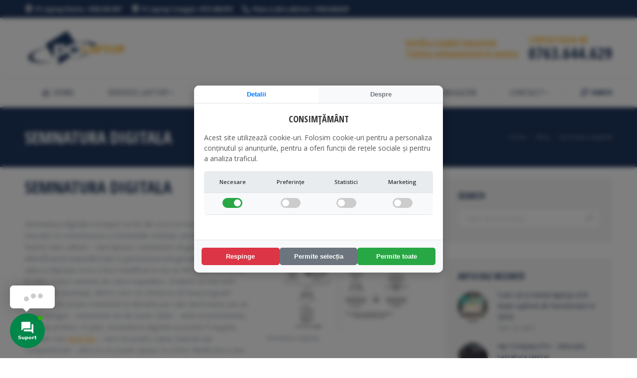

--- FILE ---
content_type: text/html; charset=UTF-8
request_url: https://pclaptop.ro/semnatura-digitala/
body_size: 27790
content:
<!DOCTYPE html>
<!--[if !(IE 6) | !(IE 7) | !(IE 8)  ]><!-->
<html lang="ro-RO" class="no-js">
<!--<![endif]-->
<head>
	<meta charset="UTF-8" />
		<meta name="viewport" content="width=device-width, initial-scale=1, maximum-scale=1, user-scalable=0">
		<meta name="theme-color" content="#ffb536"/>	<link rel="profile" href="https://gmpg.org/xfn/11" />
	        <script type="text/javascript">
            if (/Android|webOS|iPhone|iPad|iPod|BlackBerry|IEMobile|Opera Mini/i.test(navigator.userAgent)) {
                var originalAddEventListener = EventTarget.prototype.addEventListener,
                    oldWidth = window.innerWidth;

                EventTarget.prototype.addEventListener = function (eventName, eventHandler, useCapture) {
                    if (eventName === "resize") {
                        originalAddEventListener.call(this, eventName, function (event) {
                            if (oldWidth === window.innerWidth) {
                                return;
                            }
                            else if (oldWidth !== window.innerWidth) {
                                oldWidth = window.innerWidth;
                            }
                            if (eventHandler.handleEvent) {
                                eventHandler.handleEvent.call(this, event);
                            }
                            else {
                                eventHandler.call(this, event);
                            };
                        }, useCapture);
                    }
                    else {
                        originalAddEventListener.call(this, eventName, eventHandler, useCapture);
                    };
                };
            };
        </script>
		<title>Semnatura digitala - PC Laptop</title>
<meta name='robots' content='max-image-preview:large' />

<!-- This site is optimized with the Yoast SEO Premium plugin v12.1 - https://yoast.com/wordpress/plugins/seo/ -->
<meta name="description" content="Semnatura digitala a inceput sa fie din ce in ce mai mult utilizata, mai ales in comunicarea cu institutiile statului, pentru ca are foarte multe calitati.."/>
<link rel="canonical" href="https://pclaptop.ro/semnatura-digitala/" />
<meta property="og:locale" content="ro_RO" />
<meta property="og:type" content="article" />
<meta property="og:title" content="Semnatura digitala - PC Laptop" />
<meta property="og:description" content="Semnatura digitala a inceput sa fie din ce in ce mai mult utilizata, mai ales in comunicarea cu institutiile statului, pentru ca are foarte multe calitati.." />
<meta property="og:url" content="https://pclaptop.ro/semnatura-digitala/" />
<meta property="og:site_name" content="PC Laptop" />
<meta property="article:section" content="Blog" />
<meta property="article:published_time" content="2016-08-20T17:51:00+03:00" />
<meta property="og:image" content="https://pclaptop.ro/wp-content/uploads/Semnatura-digitala.png" />
<meta property="og:image:secure_url" content="https://pclaptop.ro/wp-content/uploads/Semnatura-digitala.png" />
<meta name="twitter:card" content="summary_large_image" />
<meta name="twitter:description" content="Semnatura digitala a inceput sa fie din ce in ce mai mult utilizata, mai ales in comunicarea cu institutiile statului, pentru ca are foarte multe calitati.." />
<meta name="twitter:title" content="Semnatura digitala - PC Laptop" />
<meta name="twitter:image" content="https://pclaptop.ro/wp-content/uploads/Semnatura-digitala.png" />
<script type='application/ld+json' class='yoast-schema-graph yoast-schema-graph--main'>{"@context":"https://schema.org","@graph":[{"@type":"WebSite","@id":"https://pclaptop.ro/#website","url":"https://pclaptop.ro/","name":"PC Laptop","potentialAction":{"@type":"SearchAction","target":"https://pclaptop.ro/?s={search_term_string}","query-input":"required name=search_term_string"}},{"@type":"ImageObject","@id":"https://pclaptop.ro/semnatura-digitala/#primaryimage","url":"https://pclaptop.ro/wp-content/uploads/Semnatura-digitala-300x225.png"},{"@type":"WebPage","@id":"https://pclaptop.ro/semnatura-digitala/#webpage","url":"https://pclaptop.ro/semnatura-digitala/","inLanguage":"ro-RO","name":"Semnatura digitala - PC Laptop","isPartOf":{"@id":"https://pclaptop.ro/#website"},"primaryImageOfPage":{"@id":"https://pclaptop.ro/semnatura-digitala/#primaryimage"},"datePublished":"2016-08-20T17:51:00+03:00","dateModified":"2016-08-20T17:51:00+03:00","author":{"@id":"https://pclaptop.ro/#/schema/person/12ce76631de272464e4958dfefb8cb88"},"description":"Semnatura digitala a inceput sa fie din ce in ce mai mult utilizata, mai ales in comunicarea cu institutiile statului, pentru ca are foarte multe calitati.."},{"@type":["Person"],"@id":"https://pclaptop.ro/#/schema/person/12ce76631de272464e4958dfefb8cb88","name":"Service","image":{"@type":"ImageObject","@id":"https://pclaptop.ro/#authorlogo","url":"https://secure.gravatar.com/avatar/460d82948d6822ae464d5c5f6a1a5d2c?s=96&d=mm&r=g","caption":"Service"},"sameAs":[]}]}</script>
<!-- / Yoast SEO Premium plugin. -->

<link rel='dns-prefetch' href='//www.google.com' />
<link rel='dns-prefetch' href='//maxcdn.bootstrapcdn.com' />
<link rel='dns-prefetch' href='//use.fontawesome.com' />
<link rel='dns-prefetch' href='//fonts.googleapis.com' />
<link rel='dns-prefetch' href='//s.w.org' />
<link rel="alternate" type="application/rss+xml" title="PC Laptop &raquo; Flux" href="https://pclaptop.ro/feed/" />
<link rel="alternate" type="application/rss+xml" title="PC Laptop &raquo; Flux comentarii" href="https://pclaptop.ro/comments/feed/" />
<link rel="alternate" type="application/rss+xml" title="Flux comentarii PC Laptop &raquo; Semnatura digitala" href="https://pclaptop.ro/semnatura-digitala/feed/" />
<script type="text/javascript">
window._wpemojiSettings = {"baseUrl":"https:\/\/s.w.org\/images\/core\/emoji\/13.1.0\/72x72\/","ext":".png","svgUrl":"https:\/\/s.w.org\/images\/core\/emoji\/13.1.0\/svg\/","svgExt":".svg","source":{"concatemoji":"https:\/\/pclaptop.ro\/wp-includes\/js\/wp-emoji-release.min.js?ver=5.9.3"}};
/*! This file is auto-generated */
!function(e,a,t){var n,r,o,i=a.createElement("canvas"),p=i.getContext&&i.getContext("2d");function s(e,t){var a=String.fromCharCode;p.clearRect(0,0,i.width,i.height),p.fillText(a.apply(this,e),0,0);e=i.toDataURL();return p.clearRect(0,0,i.width,i.height),p.fillText(a.apply(this,t),0,0),e===i.toDataURL()}function c(e){var t=a.createElement("script");t.src=e,t.defer=t.type="text/javascript",a.getElementsByTagName("head")[0].appendChild(t)}for(o=Array("flag","emoji"),t.supports={everything:!0,everythingExceptFlag:!0},r=0;r<o.length;r++)t.supports[o[r]]=function(e){if(!p||!p.fillText)return!1;switch(p.textBaseline="top",p.font="600 32px Arial",e){case"flag":return s([127987,65039,8205,9895,65039],[127987,65039,8203,9895,65039])?!1:!s([55356,56826,55356,56819],[55356,56826,8203,55356,56819])&&!s([55356,57332,56128,56423,56128,56418,56128,56421,56128,56430,56128,56423,56128,56447],[55356,57332,8203,56128,56423,8203,56128,56418,8203,56128,56421,8203,56128,56430,8203,56128,56423,8203,56128,56447]);case"emoji":return!s([10084,65039,8205,55357,56613],[10084,65039,8203,55357,56613])}return!1}(o[r]),t.supports.everything=t.supports.everything&&t.supports[o[r]],"flag"!==o[r]&&(t.supports.everythingExceptFlag=t.supports.everythingExceptFlag&&t.supports[o[r]]);t.supports.everythingExceptFlag=t.supports.everythingExceptFlag&&!t.supports.flag,t.DOMReady=!1,t.readyCallback=function(){t.DOMReady=!0},t.supports.everything||(n=function(){t.readyCallback()},a.addEventListener?(a.addEventListener("DOMContentLoaded",n,!1),e.addEventListener("load",n,!1)):(e.attachEvent("onload",n),a.attachEvent("onreadystatechange",function(){"complete"===a.readyState&&t.readyCallback()})),(n=t.source||{}).concatemoji?c(n.concatemoji):n.wpemoji&&n.twemoji&&(c(n.twemoji),c(n.wpemoji)))}(window,document,window._wpemojiSettings);
</script>
<style type="text/css">
img.wp-smiley,
img.emoji {
	display: inline !important;
	border: none !important;
	box-shadow: none !important;
	height: 1em !important;
	width: 1em !important;
	margin: 0 0.07em !important;
	vertical-align: -0.1em !important;
	background: none !important;
	padding: 0 !important;
}
</style>
	<link rel='stylesheet' id='pt-cv-public-style-css'  href='https://pclaptop.ro/wp-content/plugins/content-views-query-and-display-post-page/public/assets/css/cv.css?ver=2.4.0.5' type='text/css' media='all' />
<link rel='stylesheet' id='pt-cv-public-pro-style-css'  href='https://pclaptop.ro/wp-content/plugins/pt-content-views-pro/public/assets/css/cvpro.min.css?ver=5.8.5' type='text/css' media='all' />
<link rel='stylesheet' id='wp-block-library-css'  href='https://pclaptop.ro/wp-includes/css/dist/block-library/style.min.css?ver=5.9.3' type='text/css' media='all' />
<style id='wp-block-library-theme-inline-css' type='text/css'>
.wp-block-audio figcaption{color:#555;font-size:13px;text-align:center}.is-dark-theme .wp-block-audio figcaption{color:hsla(0,0%,100%,.65)}.wp-block-code>code{font-family:Menlo,Consolas,monaco,monospace;color:#1e1e1e;padding:.8em 1em;border:1px solid #ddd;border-radius:4px}.wp-block-embed figcaption{color:#555;font-size:13px;text-align:center}.is-dark-theme .wp-block-embed figcaption{color:hsla(0,0%,100%,.65)}.blocks-gallery-caption{color:#555;font-size:13px;text-align:center}.is-dark-theme .blocks-gallery-caption{color:hsla(0,0%,100%,.65)}.wp-block-image figcaption{color:#555;font-size:13px;text-align:center}.is-dark-theme .wp-block-image figcaption{color:hsla(0,0%,100%,.65)}.wp-block-pullquote{border-top:4px solid;border-bottom:4px solid;margin-bottom:1.75em;color:currentColor}.wp-block-pullquote__citation,.wp-block-pullquote cite,.wp-block-pullquote footer{color:currentColor;text-transform:uppercase;font-size:.8125em;font-style:normal}.wp-block-quote{border-left:.25em solid;margin:0 0 1.75em;padding-left:1em}.wp-block-quote cite,.wp-block-quote footer{color:currentColor;font-size:.8125em;position:relative;font-style:normal}.wp-block-quote.has-text-align-right{border-left:none;border-right:.25em solid;padding-left:0;padding-right:1em}.wp-block-quote.has-text-align-center{border:none;padding-left:0}.wp-block-quote.is-large,.wp-block-quote.is-style-large,.wp-block-quote.is-style-plain{border:none}.wp-block-search .wp-block-search__label{font-weight:700}.wp-block-group:where(.has-background){padding:1.25em 2.375em}.wp-block-separator{border:none;border-bottom:2px solid;margin-left:auto;margin-right:auto;opacity:.4}.wp-block-separator:not(.is-style-wide):not(.is-style-dots){width:100px}.wp-block-separator.has-background:not(.is-style-dots){border-bottom:none;height:1px}.wp-block-separator.has-background:not(.is-style-wide):not(.is-style-dots){height:2px}.wp-block-table thead{border-bottom:3px solid}.wp-block-table tfoot{border-top:3px solid}.wp-block-table td,.wp-block-table th{padding:.5em;border:1px solid;word-break:normal}.wp-block-table figcaption{color:#555;font-size:13px;text-align:center}.is-dark-theme .wp-block-table figcaption{color:hsla(0,0%,100%,.65)}.wp-block-video figcaption{color:#555;font-size:13px;text-align:center}.is-dark-theme .wp-block-video figcaption{color:hsla(0,0%,100%,.65)}.wp-block-template-part.has-background{padding:1.25em 2.375em;margin-top:0;margin-bottom:0}
</style>
<link rel='stylesheet' id='hashabr-block-style-css'  href='https://pclaptop.ro/wp-content/plugins/hashbar-wp-notification-bar/blocks/src/assets/css/style-index.css?ver=1.3.3' type='text/css' media='all' />
<style id='global-styles-inline-css' type='text/css'>
body{--wp--preset--color--black: #000000;--wp--preset--color--cyan-bluish-gray: #abb8c3;--wp--preset--color--white: #FFF;--wp--preset--color--pale-pink: #f78da7;--wp--preset--color--vivid-red: #cf2e2e;--wp--preset--color--luminous-vivid-orange: #ff6900;--wp--preset--color--luminous-vivid-amber: #fcb900;--wp--preset--color--light-green-cyan: #7bdcb5;--wp--preset--color--vivid-green-cyan: #00d084;--wp--preset--color--pale-cyan-blue: #8ed1fc;--wp--preset--color--vivid-cyan-blue: #0693e3;--wp--preset--color--vivid-purple: #9b51e0;--wp--preset--color--accent: #ffb536;--wp--preset--color--dark-gray: #111;--wp--preset--color--light-gray: #767676;--wp--preset--gradient--vivid-cyan-blue-to-vivid-purple: linear-gradient(135deg,rgba(6,147,227,1) 0%,rgb(155,81,224) 100%);--wp--preset--gradient--light-green-cyan-to-vivid-green-cyan: linear-gradient(135deg,rgb(122,220,180) 0%,rgb(0,208,130) 100%);--wp--preset--gradient--luminous-vivid-amber-to-luminous-vivid-orange: linear-gradient(135deg,rgba(252,185,0,1) 0%,rgba(255,105,0,1) 100%);--wp--preset--gradient--luminous-vivid-orange-to-vivid-red: linear-gradient(135deg,rgba(255,105,0,1) 0%,rgb(207,46,46) 100%);--wp--preset--gradient--very-light-gray-to-cyan-bluish-gray: linear-gradient(135deg,rgb(238,238,238) 0%,rgb(169,184,195) 100%);--wp--preset--gradient--cool-to-warm-spectrum: linear-gradient(135deg,rgb(74,234,220) 0%,rgb(151,120,209) 20%,rgb(207,42,186) 40%,rgb(238,44,130) 60%,rgb(251,105,98) 80%,rgb(254,248,76) 100%);--wp--preset--gradient--blush-light-purple: linear-gradient(135deg,rgb(255,206,236) 0%,rgb(152,150,240) 100%);--wp--preset--gradient--blush-bordeaux: linear-gradient(135deg,rgb(254,205,165) 0%,rgb(254,45,45) 50%,rgb(107,0,62) 100%);--wp--preset--gradient--luminous-dusk: linear-gradient(135deg,rgb(255,203,112) 0%,rgb(199,81,192) 50%,rgb(65,88,208) 100%);--wp--preset--gradient--pale-ocean: linear-gradient(135deg,rgb(255,245,203) 0%,rgb(182,227,212) 50%,rgb(51,167,181) 100%);--wp--preset--gradient--electric-grass: linear-gradient(135deg,rgb(202,248,128) 0%,rgb(113,206,126) 100%);--wp--preset--gradient--midnight: linear-gradient(135deg,rgb(2,3,129) 0%,rgb(40,116,252) 100%);--wp--preset--duotone--dark-grayscale: url('#wp-duotone-dark-grayscale');--wp--preset--duotone--grayscale: url('#wp-duotone-grayscale');--wp--preset--duotone--purple-yellow: url('#wp-duotone-purple-yellow');--wp--preset--duotone--blue-red: url('#wp-duotone-blue-red');--wp--preset--duotone--midnight: url('#wp-duotone-midnight');--wp--preset--duotone--magenta-yellow: url('#wp-duotone-magenta-yellow');--wp--preset--duotone--purple-green: url('#wp-duotone-purple-green');--wp--preset--duotone--blue-orange: url('#wp-duotone-blue-orange');--wp--preset--font-size--small: 13px;--wp--preset--font-size--medium: 20px;--wp--preset--font-size--large: 36px;--wp--preset--font-size--x-large: 42px;}.has-black-color{color: var(--wp--preset--color--black) !important;}.has-cyan-bluish-gray-color{color: var(--wp--preset--color--cyan-bluish-gray) !important;}.has-white-color{color: var(--wp--preset--color--white) !important;}.has-pale-pink-color{color: var(--wp--preset--color--pale-pink) !important;}.has-vivid-red-color{color: var(--wp--preset--color--vivid-red) !important;}.has-luminous-vivid-orange-color{color: var(--wp--preset--color--luminous-vivid-orange) !important;}.has-luminous-vivid-amber-color{color: var(--wp--preset--color--luminous-vivid-amber) !important;}.has-light-green-cyan-color{color: var(--wp--preset--color--light-green-cyan) !important;}.has-vivid-green-cyan-color{color: var(--wp--preset--color--vivid-green-cyan) !important;}.has-pale-cyan-blue-color{color: var(--wp--preset--color--pale-cyan-blue) !important;}.has-vivid-cyan-blue-color{color: var(--wp--preset--color--vivid-cyan-blue) !important;}.has-vivid-purple-color{color: var(--wp--preset--color--vivid-purple) !important;}.has-black-background-color{background-color: var(--wp--preset--color--black) !important;}.has-cyan-bluish-gray-background-color{background-color: var(--wp--preset--color--cyan-bluish-gray) !important;}.has-white-background-color{background-color: var(--wp--preset--color--white) !important;}.has-pale-pink-background-color{background-color: var(--wp--preset--color--pale-pink) !important;}.has-vivid-red-background-color{background-color: var(--wp--preset--color--vivid-red) !important;}.has-luminous-vivid-orange-background-color{background-color: var(--wp--preset--color--luminous-vivid-orange) !important;}.has-luminous-vivid-amber-background-color{background-color: var(--wp--preset--color--luminous-vivid-amber) !important;}.has-light-green-cyan-background-color{background-color: var(--wp--preset--color--light-green-cyan) !important;}.has-vivid-green-cyan-background-color{background-color: var(--wp--preset--color--vivid-green-cyan) !important;}.has-pale-cyan-blue-background-color{background-color: var(--wp--preset--color--pale-cyan-blue) !important;}.has-vivid-cyan-blue-background-color{background-color: var(--wp--preset--color--vivid-cyan-blue) !important;}.has-vivid-purple-background-color{background-color: var(--wp--preset--color--vivid-purple) !important;}.has-black-border-color{border-color: var(--wp--preset--color--black) !important;}.has-cyan-bluish-gray-border-color{border-color: var(--wp--preset--color--cyan-bluish-gray) !important;}.has-white-border-color{border-color: var(--wp--preset--color--white) !important;}.has-pale-pink-border-color{border-color: var(--wp--preset--color--pale-pink) !important;}.has-vivid-red-border-color{border-color: var(--wp--preset--color--vivid-red) !important;}.has-luminous-vivid-orange-border-color{border-color: var(--wp--preset--color--luminous-vivid-orange) !important;}.has-luminous-vivid-amber-border-color{border-color: var(--wp--preset--color--luminous-vivid-amber) !important;}.has-light-green-cyan-border-color{border-color: var(--wp--preset--color--light-green-cyan) !important;}.has-vivid-green-cyan-border-color{border-color: var(--wp--preset--color--vivid-green-cyan) !important;}.has-pale-cyan-blue-border-color{border-color: var(--wp--preset--color--pale-cyan-blue) !important;}.has-vivid-cyan-blue-border-color{border-color: var(--wp--preset--color--vivid-cyan-blue) !important;}.has-vivid-purple-border-color{border-color: var(--wp--preset--color--vivid-purple) !important;}.has-vivid-cyan-blue-to-vivid-purple-gradient-background{background: var(--wp--preset--gradient--vivid-cyan-blue-to-vivid-purple) !important;}.has-light-green-cyan-to-vivid-green-cyan-gradient-background{background: var(--wp--preset--gradient--light-green-cyan-to-vivid-green-cyan) !important;}.has-luminous-vivid-amber-to-luminous-vivid-orange-gradient-background{background: var(--wp--preset--gradient--luminous-vivid-amber-to-luminous-vivid-orange) !important;}.has-luminous-vivid-orange-to-vivid-red-gradient-background{background: var(--wp--preset--gradient--luminous-vivid-orange-to-vivid-red) !important;}.has-very-light-gray-to-cyan-bluish-gray-gradient-background{background: var(--wp--preset--gradient--very-light-gray-to-cyan-bluish-gray) !important;}.has-cool-to-warm-spectrum-gradient-background{background: var(--wp--preset--gradient--cool-to-warm-spectrum) !important;}.has-blush-light-purple-gradient-background{background: var(--wp--preset--gradient--blush-light-purple) !important;}.has-blush-bordeaux-gradient-background{background: var(--wp--preset--gradient--blush-bordeaux) !important;}.has-luminous-dusk-gradient-background{background: var(--wp--preset--gradient--luminous-dusk) !important;}.has-pale-ocean-gradient-background{background: var(--wp--preset--gradient--pale-ocean) !important;}.has-electric-grass-gradient-background{background: var(--wp--preset--gradient--electric-grass) !important;}.has-midnight-gradient-background{background: var(--wp--preset--gradient--midnight) !important;}.has-small-font-size{font-size: var(--wp--preset--font-size--small) !important;}.has-medium-font-size{font-size: var(--wp--preset--font-size--medium) !important;}.has-large-font-size{font-size: var(--wp--preset--font-size--large) !important;}.has-x-large-font-size{font-size: var(--wp--preset--font-size--x-large) !important;}
</style>
<link rel='stylesheet' id='contact-form-7-css'  href='https://pclaptop.ro/wp-content/plugins/contact-form-7/includes/css/styles.css?ver=5.5.6' type='text/css' media='all' />
<link rel='stylesheet' id='dwqa-font-awesome-css'  href='//maxcdn.bootstrapcdn.com/font-awesome/4.7.0/css/font-awesome.min.css?ver=5.9.3' type='text/css' media='all' />
<link rel='stylesheet' id='dwqa-style-css'  href='https://pclaptop.ro/wp-content/plugins/dw-question-answer-pro/templates/assets/css/style.css?ver=190820170951' type='text/css' media='all' />
<link rel='stylesheet' id='dwqa-style-rtl-css'  href='https://pclaptop.ro/wp-content/plugins/dw-question-answer-pro/templates/assets/css/rtl.css?ver=190820170951' type='text/css' media='all' />
<link rel='stylesheet' id='dwqa_simplemde-css'  href='https://pclaptop.ro/wp-content/plugins/dw-question-answer-pro/assets/css/simplemde.min.css?ver=5.9.3' type='text/css' media='all' />
<link rel='stylesheet' id='hashbar-frontend-css'  href='https://pclaptop.ro/wp-content/plugins/hashbar-wp-notification-bar/assets/css/frontend.css?ver=1.3.3' type='text/css' media='all' />
<link rel='stylesheet' id='widgetopts-styles-css'  href='https://pclaptop.ro/wp-content/plugins/widget-options/assets/css/widget-options.css' type='text/css' media='all' />
<link rel='stylesheet' id='contactus.css-css'  href='https://pclaptop.ro/wp-content/plugins/ar-contactus/res/css/contactus.min.css?ver=2.2.1' type='text/css' media='all' />
<link rel='stylesheet' id='contactus.generated.desktop.css-css'  href='https://pclaptop.ro/wp-content/plugins/ar-contactus/res/css/generated-desktop.css?ver=1764836255' type='text/css' media='all' />
<link rel='stylesheet' id='contactus.fa.css-css'  href='https://use.fontawesome.com/releases/v5.8.1/css/all.css?ver=2.2.1' type='text/css' media='all' />
<link rel='stylesheet' id='the7-Defaults-css'  href='https://pclaptop.ro/wp-content/uploads/smile_fonts/Defaults/Defaults.css?ver=5.9.3' type='text/css' media='all' />
<link rel='stylesheet' id='the7-icomoon-icomoonfree-16x16-css'  href='https://pclaptop.ro/wp-content/uploads/smile_fonts/icomoon-icomoonfree-16x16/icomoon-icomoonfree-16x16.css?ver=5.9.3' type='text/css' media='all' />
<link rel='stylesheet' id='the7-icomoon-numbers-32x32-css'  href='https://pclaptop.ro/wp-content/uploads/smile_fonts/icomoon-numbers-32x32/icomoon-numbers-32x32.css?ver=5.9.3' type='text/css' media='all' />
<link rel='stylesheet' id='dwqa_leaderboard-css'  href='https://pclaptop.ro/wp-content/plugins/dw-question-answer-pro/templates/assets/css/leaderboard.css?ver=5.9.3' type='text/css' media='all' />
<link rel='stylesheet' id='tablepress-default-css'  href='https://pclaptop.ro/wp-content/plugins/tablepress/css/default.min.css?ver=1.14' type='text/css' media='all' />
<!--[if lt IE 9]>
<link rel='stylesheet' id='vc_lte_ie9-css'  href='https://pclaptop.ro/wp-content/plugins/js_composer/assets/css/vc_lte_ie9.min.css?ver=6.0.5' type='text/css' media='screen' />
<![endif]-->
<link rel='stylesheet' id='dt-web-fonts-css'  href='//fonts.googleapis.com/css?family=Open+Sans+Condensed%3A300%2C400%2C600%2C700%7CRoboto+Condensed%3A400%2C600%2C700%7CRoboto%3A400%2C400italic%2C600%2C700%7COpen+Sans%3A400%2C600%2C700&#038;ver=7.7.7' type='text/css' media='all' />
<link rel='stylesheet' id='dt-main-css'  href='https://pclaptop.ro/wp-content/themes/dt-the7/css/main.min.css?ver=7.7.7' type='text/css' media='all' />
<link rel='stylesheet' id='the7-awesome-fonts-css'  href='https://pclaptop.ro/wp-content/themes/dt-the7/fonts/FontAwesome/css/all.min.css?ver=7.7.7' type='text/css' media='all' />
<link rel='stylesheet' id='the7-awesome-fonts-back-css'  href='https://pclaptop.ro/wp-content/themes/dt-the7/fonts/FontAwesome/back-compat.min.css?ver=7.7.7' type='text/css' media='all' />
<link rel='stylesheet' id='dt-fontello-css'  href='https://pclaptop.ro/wp-content/themes/dt-the7/fonts/fontello/css/fontello.min.css?ver=7.7.7' type='text/css' media='all' />
<link rel='stylesheet' id='the7pt-static-css'  href='https://pclaptop.ro/wp-content/plugins/dt-the7-core/assets/css/post-type.min.css?ver=7.7.7' type='text/css' media='all' />
<link rel='stylesheet' id='dt-custom-css'  href='https://pclaptop.ro/wp-content/uploads/the7-css/custom.css?ver=63697e4181b4' type='text/css' media='all' />
<link rel='stylesheet' id='dt-media-css'  href='https://pclaptop.ro/wp-content/uploads/the7-css/media.css?ver=63697e4181b4' type='text/css' media='all' />
<link rel='stylesheet' id='the7-mega-menu-css'  href='https://pclaptop.ro/wp-content/uploads/the7-css/mega-menu.css?ver=63697e4181b4' type='text/css' media='all' />
<link rel='stylesheet' id='the7-elements-albums-portfolio-css'  href='https://pclaptop.ro/wp-content/uploads/the7-css/the7-elements-albums-portfolio.css?ver=63697e4181b4' type='text/css' media='all' />
<link rel='stylesheet' id='the7-elements-css'  href='https://pclaptop.ro/wp-content/uploads/the7-css/post-type-dynamic.css?ver=63697e4181b4' type='text/css' media='all' />
<link rel='stylesheet' id='style-css'  href='https://pclaptop.ro/wp-content/themes/dt-the7/style.css?ver=7.7.7' type='text/css' media='all' />
<script type='text/javascript' src='https://pclaptop.ro/wp-includes/js/jquery/jquery.min.js?ver=3.6.0' id='jquery-core-js'></script>
<script type='text/javascript' src='https://pclaptop.ro/wp-includes/js/jquery/jquery-migrate.min.js?ver=3.3.2' id='jquery-migrate-js'></script>
<script type='text/javascript' src='https://pclaptop.ro/wp-content/plugins/dw-question-answer-pro/assets/js/simplemde.min.js?ver=1' id='dwqa_simplemde-js'></script>
<script type='text/javascript' id='google-recaptcha-js-extra'>
/* <![CDATA[ */
var dwqa_gcv2 = {"public_key":"6LdRaGMcAAAAALLyWfboj0VfupHk-aFsBP6yB0ba"};
/* ]]> */
</script>
<script type='text/javascript' src='https://www.google.com/recaptcha/api.js?ver=5.9.3' id='google-recaptcha-js'></script>
<script type='text/javascript' id='hashbar-frontend-js-extra'>
/* <![CDATA[ */
var hashbar_localize = {"dont_show_bar_after_close":"","notification_display_time":"400","bar_keep_closed":""};
/* ]]> */
</script>
<script type='text/javascript' src='https://pclaptop.ro/wp-content/plugins/hashbar-wp-notification-bar/assets/js/frontend.js?ver=1.3.3' id='hashbar-frontend-js'></script>
<script type='text/javascript' src='https://pclaptop.ro/wp-content/plugins/hashbar-wp-notification-bar/assets/js/js.cookie.min.js?ver=1.3.3' id='js-cookie-js'></script>
<script type='text/javascript' id='contactus-js-extra'>
/* <![CDATA[ */
var arCUVars = {"url":"https:\/\/pclaptop.ro\/wp-admin\/admin-ajax.php","version":"2.2.1","_wpnonce":"<input type=\"hidden\" id=\"_wpnonce\" name=\"_wpnonce\" value=\"7224900589\" \/><input type=\"hidden\" name=\"_wp_http_referer\" value=\"\/semnatura-digitala\/\" \/>"};
/* ]]> */
</script>
<script type='text/javascript' src='https://pclaptop.ro/wp-content/plugins/ar-contactus/res/js/contactus.min.js?ver=2.2.1' id='contactus-js'></script>
<script type='text/javascript' src='https://pclaptop.ro/wp-content/plugins/ar-contactus/res/js/scripts.js?ver=2.2.1' id='contactus.scripts-js'></script>
<script type='text/javascript' id='dt-above-fold-js-extra'>
/* <![CDATA[ */
var dtLocal = {"themeUrl":"https:\/\/pclaptop.ro\/wp-content\/themes\/dt-the7","passText":"To view this protected post, enter the password below:","moreButtonText":{"loading":"Loading...","loadMore":"Load more"},"postID":"6111","ajaxurl":"https:\/\/pclaptop.ro\/wp-admin\/admin-ajax.php","REST":{"baseUrl":"https:\/\/pclaptop.ro\/wp-json\/the7\/v1","endpoints":{"sendMail":"\/send-mail"}},"contactMessages":{"required":"One or more fields have an error. Please check and try again.","terms":"Please accept the privacy policy.","fillTheCaptchaError":"Please, fill the captcha."},"captchaSiteKey":"","ajaxNonce":"071fbff00c","pageData":"","themeSettings":{"smoothScroll":"on","lazyLoading":false,"accentColor":{"mode":"solid","color":"#ffb536"},"desktopHeader":{"height":180},"floatingHeader":{"showAfter":240,"showMenu":true,"height":60,"logo":{"showLogo":false,"html":"<img class=\" preload-me\" src=\"https:\/\/pclaptop.ro\/wp-content\/themes\/dt-the7\/images\/logo-small-dummy.png\" srcset=\"https:\/\/pclaptop.ro\/wp-content\/themes\/dt-the7\/images\/logo-small-dummy.png 42w, https:\/\/pclaptop.ro\/wp-content\/themes\/dt-the7\/images\/logo-small-dummy-hd.png 84w\" width=\"42\" height=\"42\"   sizes=\"42px\" alt=\"PC Laptop\" \/>","url":"https:\/\/pclaptop.ro\/"}},"topLine":{"floatingTopLine":{"logo":{"showLogo":false,"html":""}}},"mobileHeader":{"firstSwitchPoint":990,"secondSwitchPoint":778,"firstSwitchPointHeight":80,"secondSwitchPointHeight":60},"stickyMobileHeaderFirstSwitch":{"logo":{"html":"<img class=\" preload-me\" src=\"https:\/\/pclaptop.ro\/wp-content\/uploads\/2019\/09\/logov2.png\" srcset=\"https:\/\/pclaptop.ro\/wp-content\/uploads\/2019\/09\/logov2.png 211w, https:\/\/pclaptop.ro\/wp-content\/uploads\/2019\/09\/logo-new.png 453w\" width=\"211\" height=\"70\"   sizes=\"211px\" alt=\"PC Laptop\" \/>"}},"stickyMobileHeaderSecondSwitch":{"logo":{"html":"<img class=\" preload-me\" src=\"https:\/\/pclaptop.ro\/wp-content\/uploads\/2019\/09\/logov2.png\" srcset=\"https:\/\/pclaptop.ro\/wp-content\/uploads\/2019\/09\/logov2.png 211w, https:\/\/pclaptop.ro\/wp-content\/uploads\/2019\/09\/logo-new.png 453w\" width=\"211\" height=\"70\"   sizes=\"211px\" alt=\"PC Laptop\" \/>"}},"content":{"textColor":"#8c95a2","headerColor":"#1f365c"},"sidebar":{"switchPoint":990},"boxedWidth":"1340px","stripes":{"stripe1":{"textColor":"#dbdbdb","headerColor":"#ff9f1a"},"stripe2":{"textColor":"#333333","headerColor":"#203961"},"stripe3":{"textColor":"#000000","headerColor":"#203961"}}},"VCMobileScreenWidth":"778"};
var dtShare = {"shareButtonText":{"facebook":"Share on Facebook","twitter":"Tweet","pinterest":"Pin it","linkedin":"Share on Linkedin","whatsapp":"Share on Whatsapp"},"overlayOpacity":"85"};
/* ]]> */
</script>
<script type='text/javascript' src='https://pclaptop.ro/wp-content/themes/dt-the7/js/above-the-fold.min.js?ver=7.7.7' id='dt-above-fold-js'></script>
<link rel="https://api.w.org/" href="https://pclaptop.ro/wp-json/" /><link rel="alternate" type="application/json" href="https://pclaptop.ro/wp-json/wp/v2/posts/6111" /><link rel="EditURI" type="application/rsd+xml" title="RSD" href="https://pclaptop.ro/xmlrpc.php?rsd" />
<link rel="wlwmanifest" type="application/wlwmanifest+xml" href="https://pclaptop.ro/wp-includes/wlwmanifest.xml" /> 
<meta name="generator" content="WordPress 5.9.3" />
<link rel='shortlink' href='https://pclaptop.ro/?p=6111' />
<link rel="alternate" type="application/json+oembed" href="https://pclaptop.ro/wp-json/oembed/1.0/embed?url=https%3A%2F%2Fpclaptop.ro%2Fsemnatura-digitala%2F" />
<link rel="alternate" type="text/xml+oembed" href="https://pclaptop.ro/wp-json/oembed/1.0/embed?url=https%3A%2F%2Fpclaptop.ro%2Fsemnatura-digitala%2F&#038;format=xml" />
<link rel="pingback" href="https://pclaptop.ro/xmlrpc.php">
<meta name="generator" content="Powered by WPBakery Page Builder - drag and drop page builder for WordPress."/>
<meta name="generator" content="Powered by Slider Revolution 6.5.5 - responsive, Mobile-Friendly Slider Plugin for WordPress with comfortable drag and drop interface." />
<link rel="icon" href="https://pclaptop.ro/wp-content/uploads/2022/05/favicon1.gif" type="image/gif" sizes="16x16"/><link rel="icon" href="https://pclaptop.ro/wp-content/uploads/2022/05/favicon1.gif" type="image/gif" sizes="32x32"/><link rel="apple-touch-icon" href="https://pclaptop.ro/wp-content/uploads/2022/05/favicon1.gif"><link rel="apple-touch-icon" sizes="76x76" href="https://pclaptop.ro/wp-content/uploads/2022/05/favicon1.gif"><link rel="apple-touch-icon" sizes="120x120" href="https://pclaptop.ro/wp-content/uploads/2022/05/favicon1.gif"><link rel="apple-touch-icon" sizes="152x152" href="https://pclaptop.ro/wp-content/uploads/2022/05/favicon1.gif"><script type="text/javascript">function setREVStartSize(e){
			//window.requestAnimationFrame(function() {				 
				window.RSIW = window.RSIW===undefined ? window.innerWidth : window.RSIW;	
				window.RSIH = window.RSIH===undefined ? window.innerHeight : window.RSIH;	
				try {								
					var pw = document.getElementById(e.c).parentNode.offsetWidth,
						newh;
					pw = pw===0 || isNaN(pw) ? window.RSIW : pw;
					e.tabw = e.tabw===undefined ? 0 : parseInt(e.tabw);
					e.thumbw = e.thumbw===undefined ? 0 : parseInt(e.thumbw);
					e.tabh = e.tabh===undefined ? 0 : parseInt(e.tabh);
					e.thumbh = e.thumbh===undefined ? 0 : parseInt(e.thumbh);
					e.tabhide = e.tabhide===undefined ? 0 : parseInt(e.tabhide);
					e.thumbhide = e.thumbhide===undefined ? 0 : parseInt(e.thumbhide);
					e.mh = e.mh===undefined || e.mh=="" || e.mh==="auto" ? 0 : parseInt(e.mh,0);		
					if(e.layout==="fullscreen" || e.l==="fullscreen") 						
						newh = Math.max(e.mh,window.RSIH);					
					else{					
						e.gw = Array.isArray(e.gw) ? e.gw : [e.gw];
						for (var i in e.rl) if (e.gw[i]===undefined || e.gw[i]===0) e.gw[i] = e.gw[i-1];					
						e.gh = e.el===undefined || e.el==="" || (Array.isArray(e.el) && e.el.length==0)? e.gh : e.el;
						e.gh = Array.isArray(e.gh) ? e.gh : [e.gh];
						for (var i in e.rl) if (e.gh[i]===undefined || e.gh[i]===0) e.gh[i] = e.gh[i-1];
											
						var nl = new Array(e.rl.length),
							ix = 0,						
							sl;					
						e.tabw = e.tabhide>=pw ? 0 : e.tabw;
						e.thumbw = e.thumbhide>=pw ? 0 : e.thumbw;
						e.tabh = e.tabhide>=pw ? 0 : e.tabh;
						e.thumbh = e.thumbhide>=pw ? 0 : e.thumbh;					
						for (var i in e.rl) nl[i] = e.rl[i]<window.RSIW ? 0 : e.rl[i];
						sl = nl[0];									
						for (var i in nl) if (sl>nl[i] && nl[i]>0) { sl = nl[i]; ix=i;}															
						var m = pw>(e.gw[ix]+e.tabw+e.thumbw) ? 1 : (pw-(e.tabw+e.thumbw)) / (e.gw[ix]);					
						newh =  (e.gh[ix] * m) + (e.tabh + e.thumbh);
					}
					var el = document.getElementById(e.c);
					if (el!==null && el) el.style.height = newh+"px";					
					el = document.getElementById(e.c+"_wrapper");
					if (el!==null && el) {
						el.style.height = newh+"px";
						el.style.display = "block";
					}
				} catch(e){
					console.log("Failure at Presize of Slider:" + e)
				}					   
			//});
		  };</script>
<noscript><style> .wpb_animate_when_almost_visible { opacity: 1; }</style></noscript><style id='the7-custom-inline-css' type='text/css'>
div.wpforms-container-full .wpforms-form .wpforms-field-label {
    display: block;
    font-weight: 700;
    font-size: 16px;
    float: none;
    line-height: 1.3;
    margin: 0 0 4px;
    padding: 0;
    color: black;
}


div.wpforms-container-full .wpforms-form input[type="submit"], div.wpforms-container-full .wpforms-form button[type="submit"], div.wpforms-container-full .wpforms-form .wpforms-page-button {
   background-color: #1f365c;
border: 1px solid #ddd;
color: #fff;
font-size: 1em;
padding: 10px 15px;
}

.classic-header.full-width-line .navigation:before, .classic-header.bg-behind-menu .navigation:before {
    padding: 0px 1600px;
    margin-left: -1000px;
}

#notification-9069::before{
  background: linear-gradient(to right, #1e335d 40%, #ffae00);
}  

.ht-notification-text p {
    color: #ffffff;
    font-family: 'Open Sans';
    font-size: 16px;
    font-weight: 700;
    line-height: 28px;
    margin: 0;
    padding-bottom: initial;
}

@media only screen and (max-width: 600px) {
 .ht-notification-text p {
    color: #ffffff;
    font-family: 'Open Sans';
    font-size: 12px;
    font-weight: 600;
    line-height: 18px;
    margin: 0;
    padding-bottom: initial;
}
}
</style>
</head>
<body class="post-template-default single single-post postid-6111 single-format-standard wp-embed-responsive the7-core-ver-2.1.7 dt-responsive-on srcset-enabled btn-flat custom-btn-color custom-btn-hover-color phantom-fade phantom-shadow-decoration phantom-logo-off sticky-mobile-header top-header first-switch-logo-left first-switch-menu-right second-switch-logo-left second-switch-menu-right right-mobile-menu layzr-loading-on popup-message-style dt-fa-compatibility the7-ver-7.7.7 wpb-js-composer js-comp-ver-6.0.5 vc_responsive">
<!-- The7 7.7.7 -->

<div id="page" >
	<a class="skip-link screen-reader-text" href="#content">Skip to content</a>

<div class="masthead classic-header justify full-width-line widgets dividers surround small-mobile-menu-icon mobile-menu-icon-bg-on dt-parent-menu-clickable"  role="banner">

	<div class="top-bar top-bar-line-hide">
	<div class="top-bar-bg" ></div>
	<div class="left-widgets mini-widgets"><span class="mini-contacts clock show-on-desktop in-top-bar-left in-top-bar"><i class=" the7-mw-icon-address-bold"></i>PC Laptop Dristor : 0765.941.097</span><span class="mini-contacts address show-on-desktop in-top-bar-left in-top-bar"><i class=" the7-mw-icon-address-bold"></i>PC Laptop Crangasi : 0721.049.875</span><span class="mini-contacts phone show-on-desktop hide-on-first-switch in-menu-second-switch"><i class=" the7-mw-icon-phone-bold"></i>Piese si alte solicitari : 0763.644.629</span></div><div class="right-widgets mini-widgets"></div></div>

	<header class="header-bar">

		<div class="branding">
	<div id="site-title" class="assistive-text">PC Laptop</div>
	<div id="site-description" class="assistive-text">PC Laptop</div>
	<a class="" href="https://pclaptop.ro/"><img class=" preload-me" src="https://pclaptop.ro/wp-content/uploads/2019/09/logov2.png" srcset="https://pclaptop.ro/wp-content/uploads/2019/09/logov2.png 211w, https://pclaptop.ro/wp-content/uploads/2019/09/logo-new.png 453w" width="211" height="70"   sizes="211px" alt="PC Laptop" /></a><div class="mini-widgets"></div><div class="mini-widgets"><div class="text-area show-on-desktop near-logo-first-switch in-menu-second-switch"><p><span style="font-size: 17px; line-height: 17px; color: #1e385d;"><a href="https://pclaptop.ro/clienti/">Verifica stadiul reparatiei</a></span><br />
<span style="font-size: 17px; line-height: 17px; color: #1e385d;"><a href="https://pclaptop.ro/trimite-in-service/">Trimite echipamentul in service</a></span></p>
</div><div class="text-area show-on-desktop in-menu-first-switch hide-on-second-switch"><p><span style="font-size: 17px; line-height: 17px; color: #ffb536;">CONTACTEAZA-NE</span><br />
<span style="font-size: 32px; line-height: 32px;">0763.644.629</span></p>
</div></div></div>

		<nav class="navigation">

			<ul id="primary-menu" class="main-nav underline-decoration upwards-line level-arrows-on" role="navigation"><li class="menu-item menu-item-type-post_type menu-item-object-page menu-item-home menu-item-1601 first"><a href='https://pclaptop.ro/' data-level='1'><i class="fa fa-home"></i><span class="menu-item-text"><span class="menu-text">Home</span></span></a></li> <li class="menu-item menu-item-type-post_type menu-item-object-page menu-item-has-children menu-item-8453 has-children"><a href='https://pclaptop.ro/service-laptop/' data-level='1'><span class="menu-item-text"><span class="menu-text">Service Laptop</span></span></a><ul class="sub-nav level-arrows-on"><li class="menu-item menu-item-type-post_type menu-item-object-page menu-item-8455 first"><a href='https://pclaptop.ro/service-laptop/diagnoza-laptop-bucuresti/' data-level='2'><span class="menu-item-text"><span class="menu-text">Diagnoza laptop</span></span></a></li> <li class="menu-item menu-item-type-post_type menu-item-object-page menu-item-8503"><a href='https://pclaptop.ro/service-laptop/curatare-laptop-de-praf/' data-level='2'><span class="menu-item-text"><span class="menu-text">Curatare Laptop</span></span></a></li> <li class="menu-item menu-item-type-post_type menu-item-object-page menu-item-8457"><a href='https://pclaptop.ro/service-laptop/reparatii-ecran-laptop/' data-level='2'><span class="menu-item-text"><span class="menu-text">Reparatii ecran laptop</span></span></a></li> <li class="menu-item menu-item-type-post_type menu-item-object-page menu-item-8458"><a href='https://pclaptop.ro/service-laptop/reparatii-placa-de-baza/' data-level='2'><span class="menu-item-text"><span class="menu-text">Reparatii placa de baza</span></span></a></li> <li class="menu-item menu-item-type-post_type menu-item-object-page menu-item-8459"><a href='https://pclaptop.ro/service-laptop/reparatii-placa-video/' data-level='2'><span class="menu-item-text"><span class="menu-text">Reparatii placa video</span></span></a></li> <li class="menu-item menu-item-type-post_type menu-item-object-page menu-item-8456"><a href='https://pclaptop.ro/service-laptop/incarcator-laptop/' data-level='2'><span class="menu-item-text"><span class="menu-text">Incarcator Laptop</span></span></a></li> </ul></li> <li class="menu-item menu-item-type-post_type menu-item-object-page menu-item-has-children menu-item-8460 has-children"><a href='https://pclaptop.ro/servicii-software/' data-level='1'><span class="menu-item-text"><span class="menu-text">Servicii Software</span></span></a><ul class="sub-nav level-arrows-on"><li class="menu-item menu-item-type-post_type menu-item-object-page menu-item-8464 first"><a href='https://pclaptop.ro/servicii-software/instalare-windows/' data-level='2'><span class="menu-item-text"><span class="menu-text">Instalare Windows</span></span></a></li> <li class="menu-item menu-item-type-post_type menu-item-object-page menu-item-9134"><a href='https://pclaptop.ro/servicii-software/instalare-macos/' data-level='2'><span class="menu-item-text"><span class="menu-text">Instalare MacOS</span></span></a></li> <li class="menu-item menu-item-type-post_type menu-item-object-page menu-item-8463"><a href='https://pclaptop.ro/servicii-software/instalare-drivere/' data-level='2'><span class="menu-item-text"><span class="menu-text">Instalare Drivere</span></span></a></li> <li class="menu-item menu-item-type-post_type menu-item-object-page menu-item-8461"><a href='https://pclaptop.ro/servicii-software/configurare-router/' data-level='2'><span class="menu-item-text"><span class="menu-text">Configurare Router</span></span></a></li> <li class="menu-item menu-item-type-post_type menu-item-object-page menu-item-8462"><a href='https://pclaptop.ro/servicii-software/devirusare-laptop/' data-level='2'><span class="menu-item-text"><span class="menu-text">Devirusare Laptop</span></span></a></li> <li class="menu-item menu-item-type-post_type menu-item-object-page menu-item-8465"><a href='https://pclaptop.ro/servicii-software/mentenanta-laptop/' data-level='2'><span class="menu-item-text"><span class="menu-text">Mentenanta Laptop</span></span></a></li> <li class="menu-item menu-item-type-post_type menu-item-object-page menu-item-8466"><a href='https://pclaptop.ro/servicii-software/recuperare-date/' data-level='2'><span class="menu-item-text"><span class="menu-text">Recuperare Date</span></span></a></li> </ul></li> <li class="menu-item menu-item-type-post_type menu-item-object-page menu-item-1598"><a href='https://pclaptop.ro/articole-service-laptop/' class=' mega-menu-img mega-menu-img-left' data-level='1'><i class="fas fa-newspaper" style="margin: 0px 6px 0px 0px;"></i><span class="menu-item-text"><span class="menu-text">Blog</span></span></a></li> <li class="menu-item menu-item-type-post_type menu-item-object-page menu-item-8468"><a href='https://pclaptop.ro/preturi/' data-level='1'><span class="menu-item-text"><span class="menu-text">Preturi</span></span></a></li> <li class="menu-item menu-item-type-custom menu-item-object-custom menu-item-9266"><a href='https://hedonia.ro' data-level='1'><span class="menu-item-text"><span class="menu-text">Magazin</span></span></a></li> <li class="menu-item menu-item-type-post_type menu-item-object-page menu-item-has-children menu-item-8471 has-children"><a href='https://pclaptop.ro/contact/' data-level='1'><span class="menu-item-text"><span class="menu-text">Contact</span></span></a><ul class="sub-nav level-arrows-on"><li class="menu-item menu-item-type-post_type menu-item-object-page menu-item-8474 first"><a href='https://pclaptop.ro/service-laptop-mihai-bravu/' data-level='2'><span class="menu-item-text"><span class="menu-text">Locaţie Mihai Bravu-Dristor</span></span></a></li> <li class="menu-item menu-item-type-post_type menu-item-object-page menu-item-8473"><a href='https://pclaptop.ro/service-laptop-crangasi/' data-level='2'><span class="menu-item-text"><span class="menu-text">Locaţie Crângași</span></span></a></li> </ul></li> </ul>
			<div class="mini-widgets"><div class="mini-search show-on-desktop near-logo-first-switch in-menu-second-switch popup-search custom-icon"><form class="searchform mini-widget-searchform" role="search" method="get" action="https://pclaptop.ro/">

	<label for="the7-micro-widget-search" class="screen-reader-text">Search:</label>
			<a href="#go" class="submit"><i class=" mw-icon the7-mw-icon-search-bold"></i><span>SEARCH</span></a>
		<div class="popup-search-wrap">
			<input type="text" id="the7-micro-widget-search" class="field searchform-s" name="s" value="" placeholder="Type and hit enter …"/>

			<a href="#go" class="search-icon"><i class="the7-mw-icon-search-bold"></i></a>
		</div>
			<input type="submit" class="assistive-text searchsubmit" value="Go!"/>
</form>
</div></div>
		</nav>

	</header>

</div>
<div class='dt-close-mobile-menu-icon'><span></span></div>
<div class='dt-mobile-header'>
	<ul id="mobile-menu" class="mobile-main-nav" role="navigation">
		<li class="menu-item menu-item-type-post_type menu-item-object-page menu-item-home menu-item-1601 first"><a href='https://pclaptop.ro/' data-level='1'><i class="fa fa-home"></i><span class="menu-item-text"><span class="menu-text">Home</span></span></a></li> <li class="menu-item menu-item-type-post_type menu-item-object-page menu-item-has-children menu-item-8453 has-children"><a href='https://pclaptop.ro/service-laptop/' data-level='1'><span class="menu-item-text"><span class="menu-text">Service Laptop</span></span></a><ul class="sub-nav level-arrows-on"><li class="menu-item menu-item-type-post_type menu-item-object-page menu-item-8455 first"><a href='https://pclaptop.ro/service-laptop/diagnoza-laptop-bucuresti/' data-level='2'><span class="menu-item-text"><span class="menu-text">Diagnoza laptop</span></span></a></li> <li class="menu-item menu-item-type-post_type menu-item-object-page menu-item-8503"><a href='https://pclaptop.ro/service-laptop/curatare-laptop-de-praf/' data-level='2'><span class="menu-item-text"><span class="menu-text">Curatare Laptop</span></span></a></li> <li class="menu-item menu-item-type-post_type menu-item-object-page menu-item-8457"><a href='https://pclaptop.ro/service-laptop/reparatii-ecran-laptop/' data-level='2'><span class="menu-item-text"><span class="menu-text">Reparatii ecran laptop</span></span></a></li> <li class="menu-item menu-item-type-post_type menu-item-object-page menu-item-8458"><a href='https://pclaptop.ro/service-laptop/reparatii-placa-de-baza/' data-level='2'><span class="menu-item-text"><span class="menu-text">Reparatii placa de baza</span></span></a></li> <li class="menu-item menu-item-type-post_type menu-item-object-page menu-item-8459"><a href='https://pclaptop.ro/service-laptop/reparatii-placa-video/' data-level='2'><span class="menu-item-text"><span class="menu-text">Reparatii placa video</span></span></a></li> <li class="menu-item menu-item-type-post_type menu-item-object-page menu-item-8456"><a href='https://pclaptop.ro/service-laptop/incarcator-laptop/' data-level='2'><span class="menu-item-text"><span class="menu-text">Incarcator Laptop</span></span></a></li> </ul></li> <li class="menu-item menu-item-type-post_type menu-item-object-page menu-item-has-children menu-item-8460 has-children"><a href='https://pclaptop.ro/servicii-software/' data-level='1'><span class="menu-item-text"><span class="menu-text">Servicii Software</span></span></a><ul class="sub-nav level-arrows-on"><li class="menu-item menu-item-type-post_type menu-item-object-page menu-item-8464 first"><a href='https://pclaptop.ro/servicii-software/instalare-windows/' data-level='2'><span class="menu-item-text"><span class="menu-text">Instalare Windows</span></span></a></li> <li class="menu-item menu-item-type-post_type menu-item-object-page menu-item-9134"><a href='https://pclaptop.ro/servicii-software/instalare-macos/' data-level='2'><span class="menu-item-text"><span class="menu-text">Instalare MacOS</span></span></a></li> <li class="menu-item menu-item-type-post_type menu-item-object-page menu-item-8463"><a href='https://pclaptop.ro/servicii-software/instalare-drivere/' data-level='2'><span class="menu-item-text"><span class="menu-text">Instalare Drivere</span></span></a></li> <li class="menu-item menu-item-type-post_type menu-item-object-page menu-item-8461"><a href='https://pclaptop.ro/servicii-software/configurare-router/' data-level='2'><span class="menu-item-text"><span class="menu-text">Configurare Router</span></span></a></li> <li class="menu-item menu-item-type-post_type menu-item-object-page menu-item-8462"><a href='https://pclaptop.ro/servicii-software/devirusare-laptop/' data-level='2'><span class="menu-item-text"><span class="menu-text">Devirusare Laptop</span></span></a></li> <li class="menu-item menu-item-type-post_type menu-item-object-page menu-item-8465"><a href='https://pclaptop.ro/servicii-software/mentenanta-laptop/' data-level='2'><span class="menu-item-text"><span class="menu-text">Mentenanta Laptop</span></span></a></li> <li class="menu-item menu-item-type-post_type menu-item-object-page menu-item-8466"><a href='https://pclaptop.ro/servicii-software/recuperare-date/' data-level='2'><span class="menu-item-text"><span class="menu-text">Recuperare Date</span></span></a></li> </ul></li> <li class="menu-item menu-item-type-post_type menu-item-object-page menu-item-1598"><a href='https://pclaptop.ro/articole-service-laptop/' class=' mega-menu-img mega-menu-img-left' data-level='1'><i class="fas fa-newspaper" style="margin: 0px 6px 0px 0px;"></i><span class="menu-item-text"><span class="menu-text">Blog</span></span></a></li> <li class="menu-item menu-item-type-post_type menu-item-object-page menu-item-8468"><a href='https://pclaptop.ro/preturi/' data-level='1'><span class="menu-item-text"><span class="menu-text">Preturi</span></span></a></li> <li class="menu-item menu-item-type-custom menu-item-object-custom menu-item-9266"><a href='https://hedonia.ro' data-level='1'><span class="menu-item-text"><span class="menu-text">Magazin</span></span></a></li> <li class="menu-item menu-item-type-post_type menu-item-object-page menu-item-has-children menu-item-8471 has-children"><a href='https://pclaptop.ro/contact/' data-level='1'><span class="menu-item-text"><span class="menu-text">Contact</span></span></a><ul class="sub-nav level-arrows-on"><li class="menu-item menu-item-type-post_type menu-item-object-page menu-item-8474 first"><a href='https://pclaptop.ro/service-laptop-mihai-bravu/' data-level='2'><span class="menu-item-text"><span class="menu-text">Locaţie Mihai Bravu-Dristor</span></span></a></li> <li class="menu-item menu-item-type-post_type menu-item-object-page menu-item-8473"><a href='https://pclaptop.ro/service-laptop-crangasi/' data-level='2'><span class="menu-item-text"><span class="menu-text">Locaţie Crângași</span></span></a></li> </ul></li> 	</ul>
	<div class='mobile-mini-widgets-in-menu'></div>
</div>


		<div class="page-title title-left solid-bg page-title-responsive-enabled">
			<div class="wf-wrap">

				<div class="page-title-head hgroup"><h1 class="entry-title">Semnatura digitala</h1></div><div class="page-title-breadcrumbs"><div class="assistive-text">You are here:</div><ol class="breadcrumbs text-small" itemscope itemtype="https://schema.org/BreadcrumbList"><li itemprop="itemListElement" itemscope itemtype="https://schema.org/ListItem"><a itemprop="item" href="https://pclaptop.ro/" title=""><span itemprop="name">Home</span></a><meta itemprop="position" content="1" /></li><li itemprop="itemListElement" itemscope itemtype="https://schema.org/ListItem"><a itemprop="item" href="https://pclaptop.ro/blog/" title=""><span itemprop="name">Blog</span></a><meta itemprop="position" content="2" /></li><li class="current" itemprop="itemListElement" itemscope itemtype="https://schema.org/ListItem"><span itemprop="name">Semnatura digitala</span><meta itemprop="position" content="3" /></li></ol></div>			</div>
		</div>

		

<div id="main" class="sidebar-right sidebar-divider-off"  >

	
	<div class="main-gradient"></div>
	<div class="wf-wrap">
	<div class="wf-container-main">

	

			<div id="content" class="content" role="main">

				
<article id="post-6111" class="horizontal-fancy-style post-6111 post type-post status-publish format-standard category-blog category-informatii-laptop category-39 category-34 description-off">

	<div class="entry-content"><h2><strong>Semnatura digitala</strong></h2>
<p>&nbsp;</p>
<div id="attachment_6112" style="width: 310px" class="wp-caption alignright"><a href="https://pclaptop.ro/wp-content/uploads/Semnatura-digitala.png"><img aria-describedby="caption-attachment-6112" class="size-medium wp-image-6112" src="https://pclaptop.ro/wp-content/uploads/Semnatura-digitala-300x225.png" alt="Semnatura digitala" width="300" height="225" /></a><p id="caption-attachment-6112" class="wp-caption-text">Semnatura digitala</p></div>
<p>Semnatura digitala a inceput sa fie din ce in ce mai mult utilizata, mai ales in comunicarea cu institutiile statului, pentru ca are doua foarte mari calitati – care lipsesc semnaturii olografe – si anume identificarea expeditorului si garantarea integritatii mesajului, adica a faptului ca nu a fost modificat in nici un fel dupa momentul in care  a fost semnat de catre expeditor. Evident ca mai sunt multe alte avantaje, dintre care se remarca cel mai pregnant faptul ca se poate transmite la distanta pe cale electronica, pe un canal nesigur – internetul cel de toate zilele – atfel economisindu-se timp pretios. In plus, semnatura digitala nu poate fi negata, precum cea <a href="http://www.webdex.ro/online/dictionar/olograf">olografa </a>– care se poate copia, manual sau computerizat – deci nu se poate spune ca a fost falsificata si are valabilitate juridica in instanta.</p>
<p>Deci, ce este semnatura digitala? Raspunsul difera in functie de punctul de vedere: tehnic, practic sau legal.</p>
<p>Din punct de vedere tehnic, este aplicarea unui algoritm cu cheie privata unui cod hash obtinut din documentul avut in vedere.</p>
<p>Practic, semnatura digitala este garantarea ca mesajul este nemodificat, dupa data semnarii si ca este creat de persoana care l-a semnat.</p>
<p>Legal, semnatura electronica reprezinta „<em>date in forma electronica, care </em>(cacofonia apartine legiuitorului – cu „l” mic! – acesta fiind un citat din <a href="http://codfiscal.net/6674/legea-4552001-semnatura-electronica">Legea nr. 455/2001</a>, art. 4, pct. 3) <em>sunt atasate sau logic asociate cu alte date in forma electronica si care servesc ca metoda de identificare</em>”.</p>
<p>De asemenea, tot aceasta lege ne defineste si termenul de semnatura digitala extinsa, in urmatorul punct al articolului nr. 4 citez, inclusiv cacofonia prezenta si aici: „<em>semnatura electronica extinsa reprezinta acea semnatura electronica_care indeplineşte cumulativ urmatoarele condiţii:</em></p>
<ol>
<li><em>a) este legata in mod unic de semnatar;</em></li>
<li><em>b) asigura identificarea semnatarului;</em></li>
<li><em>c) este creata prin mijloace controlate exclusiv de semnatar;</em></li>
<li><em>d) este legata de datele in forma electronica, la care se raporteaza in aşa fel incat orice modificare ulterioara a acestora este identificabila;</em></li>
</ol>
<p>In general, schema de utilizare a unui document cu semnatura digitala utilizeaza trei algoritmi:</p>
<ul>
<li>algoritmul de generare a unei chei private asociate unei chei publice;</li>
<li>un algoritm de semnare, aplicat unui document digital si unei chei private, obtinandu-se semnatura digitala;</li>
<li>algoritmul de verificare, care se aplica acestei chei publice si semnaturii digitale si da verdictul: adevarat sau fals.</li>
</ul>
<p>Dar, despre <strong>“<a href="https://pclaptop.ro/functionarea-semnaturii-digitale/">Functionarea semnaturii digitale</a>”</strong> veti afla in articolul de maine.</p>
<p>In caz ca aveti nevoie de informatii, sau daca aveti vreo problema „imposibila”, va asteptam la noi la <a href="https://pclaptop.ro/">sediu</a>  – str. Vintila Mihailescu nr. 7, daca locuiti in  <a href="http://www.crangasi.info/harta/">zona Crangasi</a>, sau str. Racari nr. 14, bloc 44, sc. 1, ap. 3, daca locuiti in <a href="https://pclaptop.ro/service-laptop-mihai-bravu/">zona Dristor</a> – pentrua o rezolva si pentru a va informa despre ofertele noastre, care sunt foarte avantajoase! Va putem asigura inclusiv montajul unui device, daca il achizitionati de la noi.</p>
<p>Nu uitati sa sunati inainte la telefon  <strong>0763 644 629</strong> (Crangasi) sau<strong> </strong><strong>0765 941 097</strong> (Dristor)!</p>
<p>[<em>Daca nu vi se raspunde, insistati, pot exista probleme cu furnizorul de telefonie mobila</em>]</p>
<p><strong>Intotdeauna</strong>, parerea dumneavoastra este importanta pentru noi si am fi bucurosi daca <strong>ne-ati lasa un comentariu</strong> (mai jos) in care sa ne spuneti parerea dumneavoastra si sa ne indicati eventuale directii in care sa mergem cu explicarea diferitilor termeni sau caracteristici sau… ce anume v-ar interesa sa gasiti pe blogul nostru.</p>
<p>Pe maine!</p>
<p>&nbsp;</p>
<p>&nbsp;</p>
</div><div class="post-meta wf-mobile-collapsed"><div class="entry-meta"><span class="category-link">Categories:&nbsp;<a href="https://pclaptop.ro/blog/" >Blog</a>, <a href="https://pclaptop.ro/blog/informatii-laptop/" >Informatii Laptop</a></span><a class="author vcard" href="https://pclaptop.ro/author/sys-admin/" title="View all posts by Service" rel="author">By <span class="fn">Service</span></a><a href="https://pclaptop.ro/2016/08/20/" title="5:51 pm" class="data-link" rel="bookmark"><time class="entry-date updated" datetime="2016-08-20T17:51:00+03:00">august 20, 2016</time></a><a href="https://pclaptop.ro/semnatura-digitala/#respond" class="comment-link" >Leave a comment</a></div></div><div class="single-share-box">
	<div class="share-link-description">Share this post</div>
	<div class="share-buttons">
		<a class="facebook" href="http://www.facebook.com/sharer.php?u=https%3A%2F%2Fpclaptop.ro%2Fsemnatura-digitala%2F&#038;t=Semnatura+digitala" title="Facebook" target="_blank" ><span class="soc-font-icon"></span><span class="social-text">Share on Facebook</span><span class="screen-reader-text">Share on Facebook</span></a>
<a class="twitter" href="https://twitter.com/share?url=https%3A%2F%2Fpclaptop.ro%2Fsemnatura-digitala%2F&#038;text=Semnatura+digitala" title="Twitter" target="_blank" ><span class="soc-font-icon"></span><span class="social-text">Tweet</span><span class="screen-reader-text">Share on Twitter</span></a>
<a class="pinterest pinit-marklet" href="//pinterest.com/pin/create/button/" title="Pinterest" target="_blank"  data-pin-config="above" data-pin-do="buttonBookmark"><span class="soc-font-icon"></span><span class="social-text">Pin it</span><span class="screen-reader-text">Share on Pinterest</span></a>
<a class="linkedin" href="https://www.linkedin.com/shareArticle?mini=true&#038;url=https%3A%2F%2Fpclaptop.ro%2Fsemnatura-digitala%2F&#038;title=Semnatura%20digitala&#038;summary=&#038;source=PC%20Laptop" title="LinkedIn" target="_blank" ><span class="soc-font-icon"></span><span class="social-text">Share on LinkedIn</span><span class="screen-reader-text">Share on LinkedIn</span></a>
	</div>
</div>		<div class="author-info entry-author">
			<div class="author-avatar round-images"><img alt='' src='https://secure.gravatar.com/avatar/460d82948d6822ae464d5c5f6a1a5d2c?s=80&#038;d=mm&#038;r=g' srcset='https://secure.gravatar.com/avatar/460d82948d6822ae464d5c5f6a1a5d2c?s=160&#038;d=mm&#038;r=g 2x' class='avatar avatar-80 photo' height='80' width='80' loading='lazy'/></div>			<div class="author-description">
				<h4><span class="author-heading">Author:</span>&nbsp;Service</h4>
								<p class="author-bio"></p>
			</div>
		</div>
	<nav class="navigation post-navigation" role="navigation"><h2 class="screen-reader-text">Post navigation</h2><div class="nav-links"><a class="nav-previous" href="https://pclaptop.ro/algoritmii-de-hashing/" rel="prev"><i class="icomoon-the7-font-the7-arrow-29-3" aria-hidden="true"></i><span class="meta-nav" aria-hidden="true">Previous</span><span class="screen-reader-text">Previous post:</span><span class="post-title h4-size">Algoritmii de hashing</span></a><a class="back-to-list" href="/corporate/news/"><i class="dt-icon-the7-misc-006-1" aria-hidden="true"></i></a><a class="nav-next" href="https://pclaptop.ro/functionarea-semnaturii-digitale/" rel="next"><i class="icomoon-the7-font-the7-arrow-29-2" aria-hidden="true"></i><span class="meta-nav" aria-hidden="true">Next</span><span class="screen-reader-text">Next post:</span><span class="post-title h4-size">Functionarea semnaturii digitale</span></a></div></nav><div class="single-related-posts"><h3>Related posts</h3><section class="items-grid"><div class=" related-item"><article class="post-format-standard"><div class="mini-post-img"><a class="alignleft post-rollover layzr-bg" href="https://pclaptop.ro/cum-sa-ti-mentii-laptop-ul-in-stare-optima-de-functionare-in-2023/" aria-label="Post image"><img class="preload-me lazy-load" src="data:image/svg+xml,%3Csvg%20xmlns%3D&#39;http%3A%2F%2Fwww.w3.org%2F2000%2Fsvg&#39;%20viewBox%3D&#39;0%200%20110%2080&#39;%2F%3E" data-src="https://pclaptop.ro/wp-content/uploads/2023/07/Cum-să-ți-menții-laptop-ul-în-stare-optimă-de-funcționare-in-2023-110x80.jpeg" data-srcset="https://pclaptop.ro/wp-content/uploads/2023/07/Cum-să-ți-menții-laptop-ul-în-stare-optimă-de-funcționare-in-2023-110x80.jpeg 110w, https://pclaptop.ro/wp-content/uploads/2023/07/Cum-să-ți-menții-laptop-ul-în-stare-optimă-de-funcționare-in-2023-220x160.jpeg 220w" width="110" height="80"  alt="" /></a></div><div class="post-content"><a href="https://pclaptop.ro/cum-sa-ti-mentii-laptop-ul-in-stare-optima-de-functionare-in-2023/">Cum să-ți menții laptop-ul în stare optimă de funcționare in 2023</a><br /><time class="text-secondary" datetime="2023-07-18T17:07:34+03:00">iulie 18, 2023</time></div></article></div><div class=" related-item"><article class="post-format-standard"><div class="mini-post-img"><a class="alignleft post-rollover layzr-bg" href="https://pclaptop.ro/inlocuire-tastatura-laptop-hq-compaq-610/" aria-label="Post image"><img class="preload-me lazy-load" src="data:image/svg+xml,%3Csvg%20xmlns%3D&#39;http%3A%2F%2Fwww.w3.org%2F2000%2Fsvg&#39;%20viewBox%3D&#39;0%200%20110%2080&#39;%2F%3E" data-src="https://pclaptop.ro/wp-content/uploads/2021/07/hpcompaqarticol-110x80.jpg" data-srcset="https://pclaptop.ro/wp-content/uploads/2021/07/hpcompaqarticol-110x80.jpg 110w, https://pclaptop.ro/wp-content/uploads/2021/07/hpcompaqarticol-220x160.jpg 220w" width="110" height="80"  alt="" /></a></div><div class="post-content"><a href="https://pclaptop.ro/inlocuire-tastatura-laptop-hq-compaq-610/">Hp Compaq 610 &#8211; Inlocuire tastatura laptop</a><br /><time class="text-secondary" datetime="2021-07-30T14:04:37+03:00">iulie 30, 2021</time></div></article></div><div class=" related-item"><article class="post-format-standard"><div class="mini-post-img"><a class="alignleft post-rollover layzr-bg" href="https://pclaptop.ro/optimizare-windows-10-proces-pentru-o-pronire-mai-rapida/" aria-label="Post image"><img class="preload-me lazy-load" src="data:image/svg+xml,%3Csvg%20xmlns%3D&#39;http%3A%2F%2Fwww.w3.org%2F2000%2Fsvg&#39;%20viewBox%3D&#39;0%200%20110%2080&#39;%2F%3E" data-src="https://pclaptop.ro/wp-content/uploads/2021/07/speed-up-fast-quick-5-100643069-large-110x80.jpg" data-srcset="https://pclaptop.ro/wp-content/uploads/2021/07/speed-up-fast-quick-5-100643069-large-110x80.jpg 110w, https://pclaptop.ro/wp-content/uploads/2021/07/speed-up-fast-quick-5-100643069-large-220x160.jpg 220w" width="110" height="80"  alt="optimizare windows 10" /></a></div><div class="post-content"><a href="https://pclaptop.ro/optimizare-windows-10-proces-pentru-o-pronire-mai-rapida/">Optimizare windows 10, proces pentru o pronire mai rapida</a><br /><time class="text-secondary" datetime="2021-07-29T22:45:26+03:00">iulie 29, 2021</time></div></article></div><div class=" related-item"><article class="post-format-standard"><div class="mini-post-img"><a class="alignleft post-rollover layzr-bg" href="https://pclaptop.ro/cum-sa-dezactivezi-update-windows-10/" aria-label="Post image"><img class="preload-me lazy-load" src="data:image/svg+xml,%3Csvg%20xmlns%3D&#39;http%3A%2F%2Fwww.w3.org%2F2000%2Fsvg&#39;%20viewBox%3D&#39;0%200%20110%2080&#39;%2F%3E" data-src="https://pclaptop.ro/wp-content/uploads/2021/07/RUN-FERESATRA-110x80.png" data-srcset="https://pclaptop.ro/wp-content/uploads/2021/07/RUN-FERESATRA-110x80.png 110w, https://pclaptop.ro/wp-content/uploads/2021/07/RUN-FERESATRA-220x160.png 220w" width="110" height="80"  alt="windows 10 run" /></a></div><div class="post-content"><a href="https://pclaptop.ro/cum-sa-dezactivezi-update-windows-10/">Cum sa dezactivezi update windows 10</a><br /><time class="text-secondary" datetime="2021-07-29T14:45:12+03:00">iulie 29, 2021</time></div></article></div><div class=" related-item"><article class="post-format-standard"><div class="mini-post-img"><a class="alignleft post-rollover layzr-bg" href="https://pclaptop.ro/cand-apare-windows-11-despre-noul-windows/" aria-label="Post image"><img class="preload-me lazy-load" src="data:image/svg+xml,%3Csvg%20xmlns%3D&#39;http%3A%2F%2Fwww.w3.org%2F2000%2Fsvg&#39;%20viewBox%3D&#39;0%200%20110%2080&#39;%2F%3E" data-src="https://pclaptop.ro/wp-content/uploads/2021/07/MicrosoftTeams-image-110x80.png" data-srcset="https://pclaptop.ro/wp-content/uploads/2021/07/MicrosoftTeams-image-110x80.png 110w, https://pclaptop.ro/wp-content/uploads/2021/07/MicrosoftTeams-image-220x160.png 220w" width="110" height="80"  alt="Windows 11" /></a></div><div class="post-content"><a href="https://pclaptop.ro/cand-apare-windows-11-despre-noul-windows/">Cand apare windows 11 – despre noul windows</a><br /><time class="text-secondary" datetime="2021-07-28T15:19:54+03:00">iulie 28, 2021</time></div></article></div><div class=" related-item"><article class="post-format-standard"><div class="mini-post-img"><a class="alignleft post-rollover layzr-bg" href="https://pclaptop.ro/laptopul-nu-mai-porneste-dupa-ce-am-facut-update-de-bios/" aria-label="Post image"><img class="preload-me lazy-load" src="data:image/svg+xml,%3Csvg%20xmlns%3D&#39;http%3A%2F%2Fwww.w3.org%2F2000%2Fsvg&#39;%20viewBox%3D&#39;0%200%20110%2080&#39;%2F%3E" data-src="https://pclaptop.ro/wp-content/uploads/2021/07/Der-oder-das-Laptop-Was-ist-korrekt-und-was-sagt-der-Duden-Dieser-Artikel-658x370-935a01530bf9a4bf-110x80.jpg" data-srcset="https://pclaptop.ro/wp-content/uploads/2021/07/Der-oder-das-Laptop-Was-ist-korrekt-und-was-sagt-der-Duden-Dieser-Artikel-658x370-935a01530bf9a4bf-110x80.jpg 110w, https://pclaptop.ro/wp-content/uploads/2021/07/Der-oder-das-Laptop-Was-ist-korrekt-und-was-sagt-der-Duden-Dieser-Artikel-658x370-935a01530bf9a4bf-220x160.jpg 220w" width="110" height="80"  alt="" /></a></div><div class="post-content"><a href="https://pclaptop.ro/laptopul-nu-mai-porneste-dupa-ce-am-facut-update-de-bios/">Laptopul nu mai porneste dupa ce am facut update de bios</a><br /><time class="text-secondary" datetime="2021-07-08T17:53:57+03:00">iulie 8, 2021</time></div></article></div></section></div>
</article>

	<div id="comments" class="comments-area">

	
		
		<div id="respond" class="comment-respond">
		<h3 id="reply-title" class="comment-reply-title">Lasă un răspuns <small><a rel="nofollow" id="cancel-comment-reply-link" href="/semnatura-digitala/#respond" style="display:none;">Anulează răspunsul</a></small></h3><form action="https://pclaptop.ro/wp-comments-post.php" method="post" id="commentform" class="comment-form"><p class="comment-notes text-small">Your email address will not be published. Required fields are marked <span class="required">*</span></p><p class="comment-form-comment"><label class="assistive-text" for="comment">Comment</label><textarea autocomplete="new-password"  id="c6a051538b"  name="c6a051538b"  placeholder="Comment"  cols="45" rows="8" aria-required="true"></textarea><textarea id="comment" aria-label="hp-comment" aria-hidden="true" name="comment" autocomplete="new-password" style="padding:0 !important;clip:rect(1px, 1px, 1px, 1px) !important;position:absolute !important;white-space:nowrap !important;height:1px !important;width:1px !important;overflow:hidden !important;" tabindex="-1"></textarea><script data-noptimize type="text/javascript">document.getElementById("comment").setAttribute( "id", "abbce53080de0383783cc2210c12182a" );document.getElementById("c6a051538b").setAttribute( "id", "comment" );</script></p><div class="form-fields"><span class="comment-form-author"><label class="assistive-text" for="author">Name &#42;</label><input id="author" name="author" type="text" placeholder="Name&#42;" value="" size="30" aria-required="true" /></span>
<span class="comment-form-email"><label class="assistive-text" for="email">Email &#42;</label><input id="email" name="email" type="text" placeholder="Email&#42;" value="" size="30" aria-required="true" /></span>
<span class="comment-form-url"><label class="assistive-text" for="url">Website</label><input id="url" name="url" type="text" placeholder="Website" value="" size="30" /></span></div>
<p class="comment-form-cookies-consent"><input id="wp-comment-cookies-consent" name="wp-comment-cookies-consent" type="checkbox" value="yes"  /><label for="wp-comment-cookies-consent">Save my name, email, and website in this browser for the next time I comment.</label></p>
<p class="form-submit"><input name="submit" type="submit" id="submit" class="submit" value="Publică comentariul" /> <a href="javascript:void(0);" class="dt-btn dt-btn-m"><span>Post comment</span></a><input type='hidden' name='comment_post_ID' value='6111' id='comment_post_ID' />
<input type='hidden' name='comment_parent' id='comment_parent' value='0' />
</p></form>	</div><!-- #respond -->
	
	</div><!-- #comments .comments-area -->

			</div><!-- #content -->

			
	<aside id="sidebar" class="sidebar bg-under-widget">
		<div class="sidebar-content widget-divider-off">
			<section id="search-2" class="widget widget_search"><div class="widget-title">Search</div>	<form class="searchform" role="search" method="get" action="https://pclaptop.ro/">
		<label for="the7-search" class="screen-reader-text">Search:</label>
		<input type="text" id="the7-search" class="field searchform-s" name="s" value="" placeholder="Type and hit enter &hellip;" />
		<input type="submit" class="assistive-text searchsubmit" value="Go!" />
		<a href="#go" class="submit"></a>
	</form>
</section><section id="presscore-blog-posts-3" class="widget widget_presscore-blog-posts"><div class="widget-title">Articole recente</div><ul class="recent-posts round-images"><li><article class="post-format-standard"><div class="mini-post-img"><a class="alignleft post-rollover layzr-bg" href="https://pclaptop.ro/cum-sa-ti-mentii-laptop-ul-in-stare-optima-de-functionare-in-2023/" aria-label="Post image"><img class="preload-me lazy-load" src="data:image/svg+xml,%3Csvg%20xmlns%3D&#39;http%3A%2F%2Fwww.w3.org%2F2000%2Fsvg&#39;%20viewBox%3D&#39;0%200%2060%2060&#39;%2F%3E" data-src="https://pclaptop.ro/wp-content/uploads/2023/07/Cum-să-ți-menții-laptop-ul-în-stare-optimă-de-funcționare-in-2023-60x60.jpeg" data-srcset="https://pclaptop.ro/wp-content/uploads/2023/07/Cum-să-ți-menții-laptop-ul-în-stare-optimă-de-funcționare-in-2023-60x60.jpeg 60w, https://pclaptop.ro/wp-content/uploads/2023/07/Cum-să-ți-menții-laptop-ul-în-stare-optimă-de-funcționare-in-2023-120x120.jpeg 120w" width="60" height="60"  alt="" /></a></div><div class="post-content"><a href="https://pclaptop.ro/cum-sa-ti-mentii-laptop-ul-in-stare-optima-de-functionare-in-2023/">Cum să-ți menții laptop-ul în stare optimă de funcționare in 2023</a><br /><time class="text-secondary" datetime="2023-07-18T17:07:34+03:00">iulie 18, 2023</time></div></article></li><li><article class="post-format-standard"><div class="mini-post-img"><a class="alignleft post-rollover layzr-bg" href="https://pclaptop.ro/inlocuire-tastatura-laptop-hq-compaq-610/" aria-label="Post image"><img class="preload-me lazy-load" src="data:image/svg+xml,%3Csvg%20xmlns%3D&#39;http%3A%2F%2Fwww.w3.org%2F2000%2Fsvg&#39;%20viewBox%3D&#39;0%200%2060%2060&#39;%2F%3E" data-src="https://pclaptop.ro/wp-content/uploads/2021/07/hpcompaqarticol-60x60.jpg" data-srcset="https://pclaptop.ro/wp-content/uploads/2021/07/hpcompaqarticol-60x60.jpg 60w, https://pclaptop.ro/wp-content/uploads/2021/07/hpcompaqarticol-120x120.jpg 120w" width="60" height="60"  alt="" /></a></div><div class="post-content"><a href="https://pclaptop.ro/inlocuire-tastatura-laptop-hq-compaq-610/">Hp Compaq 610 &#8211; Inlocuire tastatura laptop</a><br /><time class="text-secondary" datetime="2021-07-30T14:04:37+03:00">iulie 30, 2021</time></div></article></li><li><article class="post-format-standard"><div class="mini-post-img"><a class="alignleft post-rollover layzr-bg" href="https://pclaptop.ro/optimizare-windows-10-proces-pentru-o-pronire-mai-rapida/" aria-label="Post image"><img class="preload-me lazy-load" src="data:image/svg+xml,%3Csvg%20xmlns%3D&#39;http%3A%2F%2Fwww.w3.org%2F2000%2Fsvg&#39;%20viewBox%3D&#39;0%200%2060%2060&#39;%2F%3E" data-src="https://pclaptop.ro/wp-content/uploads/2021/07/speed-up-fast-quick-5-100643069-large-60x60.jpg" data-srcset="https://pclaptop.ro/wp-content/uploads/2021/07/speed-up-fast-quick-5-100643069-large-60x60.jpg 60w, https://pclaptop.ro/wp-content/uploads/2021/07/speed-up-fast-quick-5-100643069-large-120x120.jpg 120w" width="60" height="60"  alt="optimizare windows 10" /></a></div><div class="post-content"><a href="https://pclaptop.ro/optimizare-windows-10-proces-pentru-o-pronire-mai-rapida/">Optimizare windows 10, proces pentru o pronire mai rapida</a><br /><time class="text-secondary" datetime="2021-07-29T22:45:26+03:00">iulie 29, 2021</time></div></article></li><li><article class="post-format-standard"><div class="mini-post-img"><a class="alignleft post-rollover layzr-bg" href="https://pclaptop.ro/cum-sa-dezactivezi-update-windows-10/" aria-label="Post image"><img class="preload-me lazy-load" src="data:image/svg+xml,%3Csvg%20xmlns%3D&#39;http%3A%2F%2Fwww.w3.org%2F2000%2Fsvg&#39;%20viewBox%3D&#39;0%200%2060%2060&#39;%2F%3E" data-src="https://pclaptop.ro/wp-content/uploads/2021/07/RUN-FERESATRA-60x60.png" data-srcset="https://pclaptop.ro/wp-content/uploads/2021/07/RUN-FERESATRA-60x60.png 60w, https://pclaptop.ro/wp-content/uploads/2021/07/RUN-FERESATRA-120x120.png 120w" width="60" height="60"  alt="windows 10 run" /></a></div><div class="post-content"><a href="https://pclaptop.ro/cum-sa-dezactivezi-update-windows-10/">Cum sa dezactivezi update windows 10</a><br /><time class="text-secondary" datetime="2021-07-29T14:45:12+03:00">iulie 29, 2021</time></div></article></li><li><article class="post-format-standard"><div class="mini-post-img"><a class="alignleft post-rollover layzr-bg" href="https://pclaptop.ro/cand-apare-windows-11-despre-noul-windows/" aria-label="Post image"><img class="preload-me lazy-load" src="data:image/svg+xml,%3Csvg%20xmlns%3D&#39;http%3A%2F%2Fwww.w3.org%2F2000%2Fsvg&#39;%20viewBox%3D&#39;0%200%2060%2060&#39;%2F%3E" data-src="https://pclaptop.ro/wp-content/uploads/2021/07/MicrosoftTeams-image-60x60.png" data-srcset="https://pclaptop.ro/wp-content/uploads/2021/07/MicrosoftTeams-image-60x60.png 60w, https://pclaptop.ro/wp-content/uploads/2021/07/MicrosoftTeams-image-120x120.png 120w" width="60" height="60"  alt="Windows 11" /></a></div><div class="post-content"><a href="https://pclaptop.ro/cand-apare-windows-11-despre-noul-windows/">Cand apare windows 11 – despre noul windows</a><br /><time class="text-secondary" datetime="2021-07-28T15:19:54+03:00">iulie 28, 2021</time></div></article></li><li><article class="post-format-standard"><div class="mini-post-img"><a class="alignleft post-rollover layzr-bg" href="https://pclaptop.ro/laptopul-nu-mai-porneste-dupa-ce-am-facut-update-de-bios/" aria-label="Post image"><img class="preload-me lazy-load" src="data:image/svg+xml,%3Csvg%20xmlns%3D&#39;http%3A%2F%2Fwww.w3.org%2F2000%2Fsvg&#39;%20viewBox%3D&#39;0%200%2060%2060&#39;%2F%3E" data-src="https://pclaptop.ro/wp-content/uploads/2021/07/Der-oder-das-Laptop-Was-ist-korrekt-und-was-sagt-der-Duden-Dieser-Artikel-658x370-935a01530bf9a4bf-60x60.jpg" data-srcset="https://pclaptop.ro/wp-content/uploads/2021/07/Der-oder-das-Laptop-Was-ist-korrekt-und-was-sagt-der-Duden-Dieser-Artikel-658x370-935a01530bf9a4bf-60x60.jpg 60w, https://pclaptop.ro/wp-content/uploads/2021/07/Der-oder-das-Laptop-Was-ist-korrekt-und-was-sagt-der-Duden-Dieser-Artikel-658x370-935a01530bf9a4bf-120x120.jpg 120w" width="60" height="60"  alt="" /></a></div><div class="post-content"><a href="https://pclaptop.ro/laptopul-nu-mai-porneste-dupa-ce-am-facut-update-de-bios/">Laptopul nu mai porneste dupa ce am facut update de bios</a><br /><time class="text-secondary" datetime="2021-07-08T17:53:57+03:00">iulie 8, 2021</time></div></article></li></ul></section>		</div>
	</aside><!-- #sidebar -->


			</div><!-- .wf-container -->
		</div><!-- .wf-wrap -->

	
	</div><!-- #main -->

	

	
	<!-- !Footer -->
	<footer id="footer" class="footer solid-bg">

		
			<div class="wf-wrap">
				<div class="wf-container-footer">
					<div class="wf-container">
						<section id="text-2" class="widget widget_text wf-cell wf-1-4">			<div class="textwidget"><p><img loading="lazy" class="alignnone size-medium wp-image-8504" src="https://pclaptop.ro/wp-content/uploads/2019/09/logofooter-300x99.png" alt="" width="300" height="99" srcset="https://pclaptop.ro/wp-content/uploads/2019/09/logofooter-300x99.png 300w, https://pclaptop.ro/wp-content/uploads/2019/09/logofooter-20x7.png 20w, https://pclaptop.ro/wp-content/uploads/2019/09/logofooter.png 302w" sizes="(max-width: 300px) 100vw, 300px" /></p>
<p style="color: #ffffff; padding-bottom: 10px;">Service Laptop Bucuresti | Curatare Laptop Bucuresti | PC Laptop Bucuresti</p>
</div>
		</section><section id="presscore-contact-info-widget-3" class="widget widget_presscore-contact-info-widget wf-cell wf-1-4"><div class="widget-title">Locatie Crangasi</div><ul class="contact-info"><li><span class="color-primary">Adresa:</span><br />Str. Vintila Mihailescu, Nr 7, Bloc 57, sc 1, parter - acces distinct, Sector 6, Bucuresti</li><li><span class="color-primary">Program:</span><br />Luni - Vineri: 10AM - 19PM<br>
Sambata - 10AM - 14PM cu programare telefonica.<br>
Duminica: Inchis<br>
</li><li><span class="color-primary">Telefon:</span><br />0721.049.875 - Service<br>
0763.644.629 - Suport Tehnic</li></ul></section><section id="presscore-contact-info-widget-4" class="widget widget_presscore-contact-info-widget wf-cell wf-1-4"><div class="widget-title">Locatie Mihai Bravu-Dristor</div><ul class="contact-info"><li><span class="color-primary">Adresa:</span><br /> Str. Răcari Nr.14,Bloc 44, Scara 1, parter, interfon 03, ap 3, Sector 3, Bucuresti</li><li><span class="color-primary">Program:</span><br />Luni - Vineri: 10AM - 19PM<br>
Sambata - 10AM - 14PM cu programare telefonica.<br>
Duminica: Inchis<br>
</li><li><span class="color-primary">Telefon:</span><br />0765.941.097 - Service<br>
0737.906.901 - Vanzari<br>
0763.906.900 - Comenzi<br>
0763.644.629 - Suport Tehnic</li></ul></section><section id="custom_html-2" class="widget_text widget widget_custom_html wf-cell wf-1-4"><div class="widget-title">Suntem prezenti pe:</div><div class="textwidget custom-html-widget"><a href="https://goshopping.ro/">GoShopping - Agregator de oferte</a></div></section>					</div><!-- .wf-container -->
				</div><!-- .wf-container-footer -->
			</div><!-- .wf-wrap -->

			
<!-- !Bottom-bar -->
<div id="bottom-bar" class="full-width-line logo-left" role="contentinfo">
    <div class="wf-wrap">
        <div class="wf-container-bottom">

			
                <div class="wf-float-left">

					© Copyright ©
<a href="https://servicelaptopbucuresti.ro/"> Service Laptop Bucuresti</a>
 | Design by TO | <a href="http://cumparlaptopdefect.ro/"> Cumpar laptop defect</a>
                </div>

			
            <div class="wf-float-right">

				
            </div>

        </div><!-- .wf-container-bottom -->
    </div><!-- .wf-wrap -->
</div><!-- #bottom-bar -->
	</footer><!-- #footer -->


	<a href="#" class="scroll-top"><span class="screen-reader-text">Go to Top</span></a>

</div><!-- #page -->


		<script type="text/javascript">
			window.RS_MODULES = window.RS_MODULES || {};
			window.RS_MODULES.modules = window.RS_MODULES.modules || {};
			window.RS_MODULES.waiting = window.RS_MODULES.waiting || [];
			window.RS_MODULES.defered = true;
			window.RS_MODULES.moduleWaiting = window.RS_MODULES.moduleWaiting || {};
			window.RS_MODULES.type = 'compiled';
		</script>
		    <style>
    /* Fundal opac peste tot site-ul */
    #cookie-overlay {
        position: fixed;
        top: 0;
        left: 0;
        width: 100%;
        height: 100%;
        background: rgba(0, 0, 0, 0.5);
        backdrop-filter: blur(5px);
        z-index: 9998;
        display: none;
    }

    /* Blochează interacțiunea cu pagina până când utilizatorul alege */
    body.no-scroll {
        overflow: hidden;
    }

    /* Banner de cookie central */
    #cookie-banner {
        position: fixed;
        top: 50%;
        left: 50%;
        transform: translate(-50%, -50%);
        background: #fff;
        padding: 0;
        border-radius: 10px;
        box-shadow: 0px 4px 20px rgba(0, 0, 0, 0.2);
        z-index: 9999;
        width: 95%;
        max-width: 500px;
        max-height: 85vh;
        overflow: hidden;
        display: none;
    }

    /* Buton pentru setări (doar icon) */
    #cookie-preferences-btn {
        position: fixed;
        bottom: 15px;
        left: 15px;
        background: #6c757d;
        color: white;
        border: none;
        width: 45px;
        height: 45px;
        border-radius: 50%;
        cursor: pointer;
        font-size: 18px;
        box-shadow: 0px 2px 10px rgba(0, 0, 0, 0.2);
        z-index: 9997;
        transition: all 0.3s ease;
        display: none;
        align-items: center;
        justify-content: center;
    }

    #cookie-preferences-btn:hover {
        background: #5a6268;
        transform: translateY(-2px);
    }

    /* Tab-uri */
    .cookie-tabs {
        display: flex;
        background: #f8f9fa;
        border-bottom: 1px solid #dee2e6;
    }

    .cookie-tab {
        flex: 1;
        padding: 12px 8px;
        text-align: center;
        background: none;
        border: none;
        cursor: pointer;
        font-size: 14px;
        font-weight: 600;
        color: #6c757d;
        transition: all 0.3s ease;
        border-bottom: 3px solid transparent;
        white-space: nowrap;
        overflow: hidden;
        text-overflow: ellipsis;
    }

    .cookie-tab.active {
        color: #007bff;
        border-bottom-color: #007bff;
        background: #fff;
    }

    .cookie-tab:hover {
        color: #0056b3;
        background: #e9ecef;
    }

    /* Conținut tab-uri */
    .tab-content {
        display: none;
        padding: 20px;
        max-height: 50vh;
        overflow-y: auto;
    }

    .tab-content.active {
        display: block;
    }

    .banner-header {
        margin-bottom: 15px;
        text-align: center;
    }

    .banner-header h1 {
        font-size: 18px;
        margin: 0 0 8px 0;
        color: #333;
        line-height: 1.3;
    }

    .banner-description {
        margin-bottom: 15px;
        line-height: 1.5;
        color: #555;
        font-size: 14px;
    }

    .cookie-table {
        width: 100%;
        border-collapse: collapse;
        margin-bottom: 15px;
        background: #f8f9fa;
        border-radius: 6px;
        overflow: hidden;
        font-size: 12px;
    }

    .cookie-table th {
        background: #e9ecef;
        padding: 10px 5px;
        text-align: center;
        font-weight: 600;
        color: #333;
        border-bottom: 1px solid #dee2e6;
        font-size: 11px;
    }

    .cookie-table td {
        padding: 10px 5px;
        text-align: center;
        border-bottom: 1px solid #dee2e6;
    }

    /* Stiluri pentru secțiunile din tab-ul "Despre" */
    .cookie-category {
        margin-bottom: 15px;
        padding: 15px;
        background: #f8f9fa;
        border-radius: 6px;
        border-left: 3px solid #007bff;
    }

    .cookie-category h3 {
        margin: 0 0 8px 0;
        color: #333;
        font-size: 14px;
        font-weight: 600;
    }

    .cookie-category p {
        margin: 0;
        line-height: 1.5;
        color: #555;
        font-size: 13px;
    }

    .toggle-switch {
        position: relative;
        display: inline-block;
        width: 40px;
        height: 20px;
    }

    .toggle-switch input {
        opacity: 0;
        width: 0;
        height: 0;
    }

    .toggle-slider {
        position: absolute;
        cursor: pointer;
        top: 0;
        left: 0;
        right: 0;
        bottom: 0;
        background-color: #ccc;
        transition: .4s;
        border-radius: 20px;
    }

    .toggle-slider:before {
        position: absolute;
        content: "";
        height: 14px;
        width: 14px;
        left: 3px;
        bottom: 3px;
        background-color: white;
        transition: .4s;
        border-radius: 50%;
    }

    input:checked + .toggle-slider {
        background-color: #28a745;
    }

    input:checked + .toggle-slider:before {
        transform: translateX(20px);
    }

    input:disabled + .toggle-slider {
        background-color: #28a745;
        cursor: not-allowed;
    }

    .banner-buttons {
        display: flex;
        justify-content: center;
        gap: 10px;
        flex-wrap: wrap;
        margin-top: 15px;
        padding: 15px;
        background: #f8f9fa;
        border-top: 1px solid #dee2e6;
    }

    #cookie-banner button {
        padding: 10px 16px;
        border: none;
        cursor: pointer;
        font-size: 13px;
        border-radius: 5px;
        transition: all 0.3s ease;
        font-weight: 600;
        min-width: 100px;
        flex: 1;
    }

    .deny-btn {
        background: #dc3545;
        color: white;
    }

    .deny-btn:hover {
        background: #c82333;
    }

    .save-btn {
        background: #6c757d;
        color: white;
    }

    .save-btn:hover {
        background: #5a6268;
    }

    .accept-btn {
        background: #28a745;
        color: white;
    }

    .accept-btn:hover {
        background: #218838;
    }

    /* Stiluri specifice pentru mobil */
    @media (max-width: 480px) {
        #cookie-banner {
            width: 95%;
            max-width: none;
            max-height: 80vh;
            border-radius: 8px;
        }
        
        .cookie-tabs {
            flex-direction: row;
        }
        
        .cookie-tab {
            padding: 10px 5px;
            font-size: 12px;
        }
        
        .tab-content {
            padding: 15px;
            max-height: 45vh;
        }
        
        .banner-header h1 {
            font-size: 16px;
        }
        
        .banner-description {
            font-size: 13px;
            margin-bottom: 12px;
        }
        
        .cookie-table {
            font-size: 11px;
        }
        
        .cookie-table th,
        .cookie-table td {
            padding: 8px 3px;
        }
        
        .cookie-category {
            padding: 12px;
            margin-bottom: 12px;
        }
        
        .cookie-category h3 {
            font-size: 13px;
        }
        
        .cookie-category p {
            font-size: 12px;
        }
        
        .toggle-switch {
            width: 35px;
            height: 18px;
        }
        
        .toggle-slider:before {
            height: 12px;
            width: 12px;
        }
        
        input:checked + .toggle-slider:before {
            transform: translateX(17px);
        }
        
        .banner-buttons {
            padding: 12px;
            gap: 8px;
        }
        
        #cookie-banner button {
            padding: 8px 12px;
            font-size: 12px;
            min-width: 80px;
        }
        
        #cookie-preferences-btn {
            bottom: 10px;
            left: 10px;
            width: 40px;
            height: 40px;
            font-size: 16px;
        }
    }

    /* Stiluri pentru tablete */
    @media (min-width: 481px) and (max-width: 768px) {
        #cookie-banner {
            max-width: 600px;
        }
        
        .cookie-tab {
            padding: 12px 10px;
            font-size: 14px;
        }
        
        .tab-content {
            padding: 20px;
        }
        
        .banner-header h1 {
            font-size: 20px;
        }
        
        #cookie-banner button {
            min-width: 120px;
        }
    }

    /* Ascunde scrollbar-ul pentru o experiență mai curată */
    .tab-content::-webkit-scrollbar {
        width: 6px;
    }

    .tab-content::-webkit-scrollbar-track {
        background: #f1f1f1;
        border-radius: 3px;
    }

    .tab-content::-webkit-scrollbar-thumb {
        background: #c1c1c1;
        border-radius: 3px;
    }

    .tab-content::-webkit-scrollbar-thumb:hover {
        background: #a8a8a8;
    }
    </style>

    <!-- Overlay care blochează interacțiunea cu site-ul -->
    <div id="cookie-overlay"></div>

    <!-- Buton pentru setări (doar icon) -->
    <button id="cookie-preferences-btn" onclick="showCookieSettings()" title="Setări Cookie">⚙️</button>

    <!-- Banner Cookies -->
    <div id="cookie-banner">
        <!-- Tab-uri -->
        <div class="cookie-tabs">
            <button class="cookie-tab active" onclick="switchTab('details')">Detalii</button>
            <button class="cookie-tab" onclick="switchTab('about')">Despre</button>
        </div>

        <!-- Conținut Tab Detalii -->
        <div id="tab-details" class="tab-content active">
            <div class="banner-header">
                <h1>Consimțământ</h1>
            </div>
            
            <div class="banner-description">
                <p>Acest site utilizează cookie-uri. Folosim cookie-uri pentru a personaliza conținutul și anunțurile, pentru a oferi funcții de rețele sociale și pentru a analiza traficul.</p>
            </div>

            <table class="cookie-table">
                <thead>
                    <tr>
                        <th>Necesare</th>
                        <th>Preferințe</th>
                        <th>Statistici</th>
                        <th>Marketing</th>
                    </tr>
                </thead>
                <tbody>
                    <tr>
                        <td>
                            <label class="toggle-switch">
                                <input type="checkbox" checked disabled>
                                <span class="toggle-slider"></span>
                            </label>
                        </td>
                        <td>
                            <label class="toggle-switch">
                                <input type="checkbox" id="preferences-toggle">
                                <span class="toggle-slider"></span>
                            </label>
                        </td>
                        <td>
                            <label class="toggle-switch">
                                <input type="checkbox" id="analytics-toggle">
                                <span class="toggle-slider"></span>
                            </label>
                        </td>
                        <td>
                            <label class="toggle-switch">
                                <input type="checkbox" id="marketing-toggle">
                                <span class="toggle-slider"></span>
                            </label>
                        </td>
                    </tr>
                </tbody>
            </table>
        </div>

        <!-- Conținut Tab Despre -->
        <div id="tab-about" class="tab-content">
            <div class="banner-header">
                <h1>Despre Cookie-uri</h1>
            </div>
            
            <div class="banner-description">
                <p>Cookie-urile sunt mici fișiere de text ce pot fi utilizate de site-uri pentru o experiență mai bună.</p>
            </div>

            <div class="cookie-category">
                <h3>Necesare</h3>
                <p>Cookie-uri esențiale pentru funcționarea site-ului. Fără ele, site-ul nu poate funcționa corect.</p>
            </div>

            <div class="cookie-category">
                <h3>Preferințe</h3>
                <p>Permit site-ului să-și amintească setările dvs. precum limba sau regiunea.</p>
            </div>

            <div class="cookie-category">
                <h3>Statistici</h3>
                <p>Ajută la înțelegerea modului în care utilizați site-ul, colectând informații anonime.</p>
            </div>

            <div class="cookie-category">
                <h3>Marketing</h3>
                <p>Folosite pentru afișarea de anunțuri relevante și măsurarea campaniilor.</p>
            </div>
        </div>

        <!-- Butoane (afisate la ambele tab-uri) -->
        <div class="banner-buttons">
            <button class="deny-btn" onclick="denyCookies()">Respinge</button>
            <button class="save-btn" onclick="saveCookiePreferences()">Permite selecția</button>
            <button class="accept-btn" onclick="acceptAllCookies()">Permite toate</button>
        </div>
    </div>

    <script>
        // Funcții pentru tab-uri
        function switchTab(tabName) {
            // Ascunde toate tab-urile
            document.querySelectorAll('.tab-content').forEach(tab => {
                tab.classList.remove('active');
            });
            
            // Dezactivează toate butoanele de tab
            document.querySelectorAll('.cookie-tab').forEach(tab => {
                tab.classList.remove('active');
            });
            
            // Activează tab-ul selectat
            document.getElementById('tab-' + tabName).classList.add('active');
            event.target.classList.add('active');
        }

        document.addEventListener("DOMContentLoaded", function() {
            let consent = localStorage.getItem("cookie_consent");

            // Dacă utilizatorul nu a ales, afișăm bannerul și blocăm interacțiunea
            if (!consent) {
                showCookieBanner();
                document.body.classList.add("no-scroll");
            } else {
                // Dacă a ales, asigurăm că bannerul și overlay-ul rămân ascunse
                closeAllCookieElements();
                // Afișăm butonul pentru preferințe
                showPreferencesButton();
            }
            
            // Încărcăm preferințele salvate
            loadSavedPreferences();
        });

        function showCookieBanner() {
            document.getElementById("cookie-banner").style.display = "block";
            document.getElementById("cookie-overlay").style.display = "block";
            document.getElementById("cookie-preferences-btn").style.display = "none";
        }

        function showCookieSettings() {
            document.getElementById("cookie-banner").style.display = "block";
            document.getElementById("cookie-overlay").style.display = "block";
            document.getElementById("cookie-preferences-btn").style.display = "none";
            document.body.classList.add("no-scroll");
        }

        function closeAllCookieElements() {
            document.getElementById("cookie-banner").style.display = "none";
            document.getElementById("cookie-overlay").style.display = "none";
            document.body.classList.remove("no-scroll");
            showPreferencesButton();
        }

        function showPreferencesButton() {
            // Afișăm butonul doar dacă utilizatorul a făcut deja o alegere
            let consent = localStorage.getItem("cookie_consent");
            if (consent) {
                document.getElementById("cookie-preferences-btn").style.display = "flex";
            }
        }

        function acceptAllCookies() {
            localStorage.setItem("cookie_consent", "accepted");
            localStorage.setItem("cookie_preferences", JSON.stringify({
                necessary: true,
                preferences: true,
                analytics: true,
                marketing: true,
                personalization_storage: true,
                functionality_storage: true,
                security_storage: true
            }));
            
            updateConsent(true, true, true, true, true, true, true);
            closeAllCookieElements();
            showPreferencesButton();
            
            // Reîncărcăm preferințele pentru a actualiza toggle-urile
            loadSavedPreferences();
        }

        function denyCookies() {
            localStorage.setItem("cookie_consent", "denied");
            localStorage.setItem("cookie_preferences", JSON.stringify({
                necessary: true,
                preferences: false,
                analytics: false,
                marketing: false,
                personalization_storage: false,
                functionality_storage: false,
                security_storage: true
            }));
            
            updateConsent(false, false, false, false, false, false, true);
            closeAllCookieElements();
            showPreferencesButton();
            
            // Reîncărcăm preferințele pentru a actualiza toggle-urile
            loadSavedPreferences();
        }

        function saveCookiePreferences() {
            const preferences = {
                necessary: true,
                preferences: document.getElementById("preferences-toggle").checked,
                analytics: document.getElementById("analytics-toggle").checked,
                marketing: document.getElementById("marketing-toggle").checked,
                personalization_storage: document.getElementById("preferences-toggle").checked,
                functionality_storage: document.getElementById("preferences-toggle").checked,
                security_storage: true
            };
            
            localStorage.setItem("cookie_consent", "custom");
            localStorage.setItem("cookie_preferences", JSON.stringify(preferences));
            
            updateConsent(
                preferences.marketing, 
                preferences.analytics, 
                preferences.marketing, 
                preferences.marketing,
                preferences.personalization_storage,
                preferences.functionality_storage,
                preferences.security_storage
            );
            
            closeAllCookieElements();
            showPreferencesButton();
        }

        function loadSavedPreferences() {
            const saved = localStorage.getItem("cookie_preferences");
            if (saved) {
                const preferences = JSON.parse(saved);
                document.getElementById("preferences-toggle").checked = preferences.preferences;
                document.getElementById("analytics-toggle").checked = preferences.analytics;
                document.getElementById("marketing-toggle").checked = preferences.marketing;
            }
        }
    </script>

    <!-- Google Consent Mode -->
    <script>
        window.dataLayer = window.dataLayer || [];
        function gtag(){dataLayer.push(arguments);}

        function getUserConsentState() {
            let consent = localStorage.getItem("cookie_consent");
            let preferences = localStorage.getItem("cookie_preferences");

            if (consent === "accepted") {
                return {
                    'ad_storage': 'granted',
                    'analytics_storage': 'granted',
                    'ad_user_data': 'granted',
                    'ad_personalization': 'granted',
                    'personalization_storage': 'granted',
                    'functionality_storage': 'granted',
                    'security_storage': 'granted'
                };
            } else if (consent === "custom" && preferences) {
                const prefs = JSON.parse(preferences);
                return {
                    'ad_storage': prefs.marketing ? 'granted' : 'denied',
                    'analytics_storage': prefs.analytics ? 'granted' : 'denied',
                    'ad_user_data': prefs.marketing ? 'granted' : 'denied',
                    'ad_personalization': prefs.marketing ? 'granted' : 'denied',
                    'personalization_storage': prefs.personalization_storage ? 'granted' : 'denied',
                    'functionality_storage': prefs.functionality_storage ? 'granted' : 'denied',
                    'security_storage': prefs.security_storage ? 'granted' : 'denied'
                };
            } else {
                return {
                    'ad_storage': 'denied',
                    'analytics_storage': 'denied',
                    'ad_user_data': 'denied',
                    'ad_personalization': 'denied',
                    'personalization_storage': 'denied',
                    'functionality_storage': 'denied',
                    'security_storage': 'granted'
                };
            }
        }

        gtag('consent', 'default', getUserConsentState());

        function updateConsent(adConsent, analyticsConsent, userDataConsent, personalizationConsent, personalizationStorage, functionalityStorage, securityStorage) {
            gtag('consent', 'update', {
                'ad_storage': adConsent ? 'granted' : 'denied',
                'analytics_storage': analyticsConsent ? 'granted' : 'denied',
                'ad_user_data': userDataConsent ? 'granted' : 'denied',
                'ad_personalization': personalizationConsent ? 'granted' : 'denied',
                'personalization_storage': personalizationStorage ? 'granted' : 'denied',
                'functionality_storage': functionalityStorage ? 'granted' : 'denied',
                'security_storage': securityStorage ? 'granted' : 'denied'
            });
            
            if (typeof fbq !== 'undefined') {
                if (adConsent) {
                    fbq('consent', 'grant');
                } else {
                    fbq('consent', 'revoke');
                }
            }
        }

        function checkConsent() {
            let consent = localStorage.getItem("cookie_consent");
            if (!consent) return;
            let consentState = getUserConsentState();
            gtag('consent', 'update', consentState);
        }

        checkConsent();
    </script>

   <!-- Google tag (gtag.js) -->
<script async src="https://www.googletagmanager.com/gtag/js?id=G-Y60YMPNTBV"></script>
<script>
  window.dataLayer = window.dataLayer || [];
  function gtag(){dataLayer.push(arguments);}
  gtag('js', new Date());

  gtag('config', 'G-Y60YMPNTBV');
</script>

<!-- Pixel Code for https://notif.total-online.eu/ -->
<script async src="https://notif.total-online.eu/pixel/1kzm7a6dzore4q5b082uvira5gmutzeu"></script>
<!-- END Pixel Code -->
	
    <div id="arcontactus"></div>
                
    <script src="https://pclaptop.ro/wp-content/plugins/ar-contactus/res/js/maskedinput.min.js?version=2.2.1"></script>
<script type="text/javascript" id="arcu-main-js">
    var $arcuWidget;
var zaloWidgetInterval;
var tawkToInterval;
var tawkToHideInterval;
var skypeWidgetInterval;
var lcpWidgetInterval;
var closePopupTimeout;
var lzWidgetInterval;
var paldeskInterval;
var arcuOptions;
var hideCustomerChatInterval;
var _arCuTimeOut = null;
var arCuPromptClosed = false;
var _arCuWelcomeTimeOut = null;
var arCuMenuOpenedOnce = false;
var arcuAppleItem = null;

    var arCuMessages = ["Salut !","Vrei sa trimiti un laptop<br \/>\nin service ?","Sau vrei sa ne contactezi rapid ?"];
    var arCuLoop = true;;
    var arCuCloseLastMessage = false;
    var arCuDelayFirst = 2000;
    var arCuTypingTime = 2000;
    var arCuMessageTime = 4000;
    var arCuClosedCookie = 0;
var arcItems = [];
    var Tawk_API=Tawk_API||{}, Tawk_LoadStart=new Date();
window.addEventListener('load', function(){
    $arcuWidget = document.createElement('div');
    var body = document.getElementsByTagName('body')[0];
    $arcuWidget.id = 'arcontactus';
    
    if (document.getElementById('arcontactus')) {
        document.getElementById('arcontactus').parentElement.removeChild(document.getElementById('arcontactus'));
    }
    
    body.appendChild($arcuWidget);
    
            arCuClosedCookie = arCuGetCookie('arcu-closed');
        $arcuWidget.addEventListener('arcontactus.init', function(){
        $arcuWidget.classList.add('arcuAnimated');
        $arcuWidget.classList.add('flipInY');

        setTimeout(function(){
            $arcuWidget.classList.remove('flipInY');
        }, 1000);
        
                
                            if (document.querySelector('#arcu-form-callback form')) {
                document.querySelector('#arcu-form-callback form').append(contactUs.utils.DOMElementFromHTML(arCUVars._wpnonce));
            }
                             
                             
                             
                                            if (document.querySelector('#arcu-form-email form')) {
                document.querySelector('#arcu-form-email form').append(contactUs.utils.DOMElementFromHTML(arCUVars._wpnonce));
            }
                             
                             
                             
                             
                                                    $arcuWidget.addEventListener('arcontactus.successSendFormData', function(event){
                            });
                    $arcuWidget.addEventListener('arcontactus.successSendFormData', function(event){
                            });
                $arcuWidget.addEventListener('arcontactus.errorSendFormData', function(event){
            if (event.detail.data && event.detail.data.message) {
                alert(event.detail.data.message);
            }
        });
        $arcuWidget.addEventListener('arcontactus.hideFrom', function(){
            clearTimeout(closePopupTimeout);
        });
                    if (arCuClosedCookie){
                return false;
            }
            arCuShowMessages();
                            });
    $arcuWidget.addEventListener('arcontactus.closeMenu', function(){
        arCuCreateCookie('arcumenu-closed', 1, 1);
    });
            $arcuWidget.addEventListener('arcontactus.openMenu', function(){
            clearTimeout(_arCuTimeOut);
            if (!arCuPromptClosed){
                arCuPromptClosed = true;
                contactUs.hidePrompt();
            }
             
        });
        $arcuWidget.addEventListener('arcontactus.showFrom', function(){
            clearTimeout(_arCuTimeOut);
            if (!arCuPromptClosed){
                arCuPromptClosed = true;
                contactUs.hidePrompt();
            }
             
        });
        $arcuWidget.addEventListener('arcontactus.showForm', function(){
            clearTimeout(_arCuTimeOut);
            if (!arCuPromptClosed){
                arCuPromptClosed = true;
                contactUs.hidePrompt();
            }
        });

        $arcuWidget.addEventListener('arcontactus.hidePrompt', function(){
            clearTimeout(_arCuTimeOut);
            if (arCuClosedCookie != "1"){
                arCuClosedCookie = "1";
                                    arCuPromptClosed = true;
                                            arCuCreateCookie('arcu-closed', 1, 0.00069444444444444);
                                                }
        });
                        var arcItem = {};
                    arcItem.id = 'msg-item-2';
                                        arcItem.class = 'msg-item-whatsapp';
        arcItem.title = "Whatsapp Suport";
                            arcItem.icon = '<svg xmlns="http://www.w3.org/2000/svg" viewBox="0 0 448 512"><path fill="currentColor" d="M380.9 97.1C339 55.1 283.2 32 223.9 32c-122.4 0-222 99.6-222 222 0 39.1 10.2 77.3 29.6 111L0 480l117.7-30.9c32.4 17.7 68.9 27 106.1 27h.1c122.3 0 224.1-99.6 224.1-222 0-59.3-25.2-115-67.1-157zm-157 341.6c-33.2 0-65.7-8.9-94-25.7l-6.7-4-69.8 18.3L72 359.2l-4.4-7c-18.5-29.4-28.2-63.3-28.2-98.2 0-101.7 82.8-184.5 184.6-184.5 49.3 0 95.6 19.2 130.4 54.1 34.8 34.9 56.2 81.2 56.1 130.5 0 101.8-84.9 184.6-186.6 184.6zm101.2-138.2c-5.5-2.8-32.8-16.2-37.9-18-5.1-1.9-8.8-2.8-12.5 2.8-3.7 5.6-14.3 18-17.6 21.8-3.2 3.7-6.5 4.2-12 1.4-32.6-16.3-54-29.1-75.5-66-5.7-9.8 5.7-9.1 16.3-30.3 1.8-3.7.9-6.9-.5-9.7-1.4-2.8-12.5-30.1-17.1-41.2-4.5-10.8-9.1-9.3-12.5-9.5-3.2-.2-6.9-.2-10.6-.2-3.7 0-9.7 1.4-14.8 6.9-5.1 5.6-19.4 19-19.4 46.3 0 27.3 19.9 53.7 22.6 57.4 2.8 3.7 39.1 59.7 94.8 83.8 35.2 15.2 49 16.5 66.6 13.9 10.7-1.6 32.8-13.4 37.4-26.4 4.6-13 4.6-24.1 3.2-26.4-1.3-2.5-5-3.9-10.5-6.6z"></path></svg>';
                            arcItem.includeIconToSlider = true;
         
                    arcItem.href = 'https://wa.me/+40763644629';
             
                        arcItem.color = '#1EBEA5';
        arcItems.push(arcItem);
                    var arcItem = {};
                    arcItem.id = 'msg-item-12';
                                        arcItem.class = 'msg-item-whatsapp';
        arcItem.title = "Whatsapp Vanzari";
                    arcItem.subTitle = "Hedonia.ro";
                            arcItem.icon = '<svg xmlns="http://www.w3.org/2000/svg" viewBox="0 0 448 512"><path fill="currentColor" d="M380.9 97.1C339 55.1 283.2 32 223.9 32c-122.4 0-222 99.6-222 222 0 39.1 10.2 77.3 29.6 111L0 480l117.7-30.9c32.4 17.7 68.9 27 106.1 27h.1c122.3 0 224.1-99.6 224.1-222 0-59.3-25.2-115-67.1-157zm-157 341.6c-33.2 0-65.7-8.9-94-25.7l-6.7-4-69.8 18.3L72 359.2l-4.4-7c-18.5-29.4-28.2-63.3-28.2-98.2 0-101.7 82.8-184.5 184.6-184.5 49.3 0 95.6 19.2 130.4 54.1 34.8 34.9 56.2 81.2 56.1 130.5 0 101.8-84.9 184.6-186.6 184.6zm101.2-138.2c-5.5-2.8-32.8-16.2-37.9-18-5.1-1.9-8.8-2.8-12.5 2.8-3.7 5.6-14.3 18-17.6 21.8-3.2 3.7-6.5 4.2-12 1.4-32.6-16.3-54-29.1-75.5-66-5.7-9.8 5.7-9.1 16.3-30.3 1.8-3.7.9-6.9-.5-9.7-1.4-2.8-12.5-30.1-17.1-41.2-4.5-10.8-9.1-9.3-12.5-9.5-3.2-.2-6.9-.2-10.6-.2-3.7 0-9.7 1.4-14.8 6.9-5.1 5.6-19.4 19-19.4 46.3 0 27.3 19.9 53.7 22.6 57.4 2.8 3.7 39.1 59.7 94.8 83.8 35.2 15.2 49 16.5 66.6 13.9 10.7-1.6 32.8-13.4 37.4-26.4 4.6-13 4.6-24.1 3.2-26.4-1.3-2.5-5-3.9-10.5-6.6z"></path></svg>';
                            arcItem.includeIconToSlider = true;
         
                    arcItem.href = 'https://wa.me/+40763906900';
             
                        arcItem.color = '#1EBEA5';
        arcItems.push(arcItem);
                    var arcItem = {};
                    arcItem.id = 'msg-item-10';
                                    arcItem.onClick = function(e){
                e.preventDefault();
                e.stopPropagation();
                contactUs.closeMenu();
                            if (typeof Tawk_API == 'undefined'){
                    console.error('Tawk.to integration is disabled in module configuration');
                    return false;
                }
                contactUs.hide();
                clearInterval(tawkToHideInterval);
                Tawk_API.showWidget();
                Tawk_API.maximize();
                tawkToInterval = setInterval(function(){
                    checkTawkIsOpened();
                }, 100);
            

                        }
                        arcItem.class = 'msg-item-comment-lines-light';
        arcItem.title = "Chat Live";
                            arcItem.icon = '<svg xmlns="http://www.w3.org/2000/svg" viewBox="0 0 512 512"><path fill="currentColor" d="M280 272H136c-4.4 0-8 3.6-8 8v16c0 4.4 3.6 8 8 8h144c4.4 0 8-3.6 8-8v-16c0-4.4-3.6-8-8-8zm96-96H136c-4.4 0-8 3.6-8 8v16c0 4.4 3.6 8 8 8h240c4.4 0 8-3.6 8-8v-16c0-4.4-3.6-8-8-8zM256 32C114.6 32 0 125.1 0 240c0 47.6 19.9 91.2 52.9 126.3C38 405.7 7 439.1 6.5 439.5c-6.6 7-8.4 17.2-4.6 26S14.4 480 24 480c61.5 0 110-25.7 139.1-46.3C192 442.8 223.2 448 256 448c141.4 0 256-93.1 256-208S397.4 32 256 32zm0 384c-28.3 0-56.3-4.3-83.2-12.8l-15.2-4.8-13 9.2c-23 16.3-58.5 35.3-102.6 39.6 12-15.1 29.8-40.4 40.8-69.6l7.1-18.7-13.7-14.6C47.3 313.7 32 277.6 32 240c0-97 100.5-176 224-176s224 79 224 176-100.5 176-224 176z"></path></svg>';
                            arcItem.includeIconToSlider = true;
         
                        arcItem.color = '#FF0000';
        arcItems.push(arcItem);
                    var arcItem = {};
                    arcItem.id = 'msg-item-11';
                                        arcItem.class = 'msg-item-fa';
        arcItem.title = "Trimite Echipamentul ";
                    arcItem.subTitle = "in service";
                            arcItem.icon = '<i class="fas fa-laptop"></i>';
                            arcItem.includeIconToSlider = true;
         
                    arcItem.href = 'https://pclaptop.ro/trimite-in-service/';
             
                            arcItem.target = '_self';
                arcItem.color = '#27B404';
        arcItems.push(arcItem);
        arcuOptions = {
        rootElementId: 'arcontactus',
        credits: false,
        visible: true,
        wordpressPluginVersion: '2.2.1',
        online: true,
                                    buttonIcon: '<svg viewBox="0 0 20 20" version="1.1" xmlns="http://www.w3.org/2000/svg" xmlns:xlink="http://www.w3.org/1999/xlink"><g id="Canvas" transform="translate(-825 -308)"><g id="Vector"><use xlink:href="#path0_fill0123" transform="translate(825 308)" fill="currentColor"></use></g></g><defs><path fill="currentColor" id="path0_fill0123" d="M 19 4L 17 4L 17 13L 4 13L 4 15C 4 15.55 4.45 16 5 16L 16 16L 20 20L 20 5C 20 4.45 19.55 4 19 4ZM 15 10L 15 1C 15 0.45 14.55 0 14 0L 1 0C 0.45 0 0 0.45 0 1L 0 15L 4 11L 14 11C 14.55 11 15 10.55 15 10Z"></path></defs></svg>',
                            layout: 'default',
                drag: false,
        mode: 'regular',
        buttonIconUrl: 'https://pclaptop.ro/wp-content/plugins/ar-contactus/res/img/msg.svg',
        showMenuHeader: false,
                    menuHeaderText: "How would you like to contact us?",
            menuSubheaderText: "",
        
        
        showHeaderCloseBtn: false,
                            headerCloseBtnBgColor: '#008749',
                            headerCloseBtnColor: '#ffffff',
                itemsIconType: 'rounded',
        align: 'left',
        reCaptcha: false,
        reCaptchaKey: '',
        countdown: 0,
        theme: '#008749',
                                    buttonText: "Suport",
                            buttonSize: 'large',
                    buttonIconSize: 24,
                menuSize: 'large',
                    phonePlaceholder: '',
            callbackSubmitText: '',
            errorMessage: '',
            callProcessText: '',
            callSuccessText: '',
            callbackFormText: '',
                iconsAnimationSpeed: 600,
        iconsAnimationPause: 2000,
        items: arcItems,
        ajaxUrl: 'https://pclaptop.ro/wp-admin/admin-ajax.php',
                    promptPosition: 'top',
                                            popupAnimation: 'fadeindown',
                        style: '',
                            itemsAnimation: 'downtoup',
                forms: {
                            callback: {
                    id: 'callback',
                                            header: {
                            content: "Leave your phone number. We will call you back soon!",
                            layout: "text",
                                                    },
                                                                icon: '<svg xmlns="http://www.w3.org/2000/svg" viewBox="0 0 512 512"><path fill="currentColor" d="M493.4 24.6l-104-24c-11.3-2.6-22.9 3.3-27.5 13.9l-48 112c-4.2 9.8-1.4 21.3 6.9 28l60.6 49.6c-36 76.7-98.9 140.5-177.2 177.2l-49.6-60.6c-6.8-8.3-18.2-11.1-28-6.9l-112 48C3.9 366.5-2 378.1.6 389.4l24 104C27.1 504.2 36.7 512 48 512c256.1 0 464-207.5 464-464 0-11.2-7.7-20.9-18.6-23.4z"></path></svg>',
                                        success: "Callback request sent! We will contact you soon.",
                    error: "Error sending callback request! Please try again!",
                    action: 'https://pclaptop.ro/wp-admin/admin-ajax.php',
                    buttons: [
                                                    {
                                name: "submit",
                                label: "Submit",
                                type: "submit",
                                                                                            },
                                            ],
                    fields: {
                        formId: {
                            name: 'formId',
                            value: 'callback',
                            type: 'hidden'
                        },
                        action: {
                            name: 'action',
                            value: 'arcontactus_request_callback',
                            type: 'hidden'
                        },
                                                    name: {
                                name: "name",
                                enabled: true,
                                required: false,
                                type: "text",
                                label: "Your name",
                                placeholder: "Enter your name",
                                                                    values: [],
                                                                                                    value: "",
                                                            },
                                                    phone: {
                                name: "phone",
                                enabled: true,
                                required: true,
                                type: "tel",
                                label: "Your phone number",
                                placeholder: "Enter your phone number",
                                                                    values: [],
                                                                                                    value: "",
                                                            },
                                                    gdpr: {
                                name: "gdpr",
                                enabled: true,
                                required: true,
                                type: "checkbox",
                                label: "I accept GDPR rules",
                                placeholder: "",
                                                                    values: [],
                                                                                                    value: "1",
                                                            },
                                            }
                },
                            email: {
                    id: 'email',
                                            header: {
                            content: "Write a email to us!",
                            layout: "text",
                                                    },
                                                                icon: '<svg  xmlns="http://www.w3.org/2000/svg" viewBox="0 0 512 512"><path fill="currentColor" d="M464 64H48C21.5 64 0 85.5 0 112v288c0 26.5 21.5 48 48 48h416c26.5 0 48-21.5 48-48V112c0-26.5-21.5-48-48-48zM48 96h416c8.8 0 16 7.2 16 16v41.4c-21.9 18.5-53.2 44-150.6 121.3-16.9 13.4-50.2 45.7-73.4 45.3-23.2.4-56.6-31.9-73.4-45.3C85.2 197.4 53.9 171.9 32 153.4V112c0-8.8 7.2-16 16-16zm416 320H48c-8.8 0-16-7.2-16-16V195c22.8 18.7 58.8 47.6 130.7 104.7 20.5 16.4 56.7 52.5 93.3 52.3 36.4.3 72.3-35.5 93.3-52.3 71.9-57.1 107.9-86 130.7-104.7v205c0 8.8-7.2 16-16 16z"></path></svg>',
                                        success: "Email sent! We will contact you soon.",
                    error: "Error sending email! Please try again!",
                    action: 'https://pclaptop.ro/wp-admin/admin-ajax.php',
                    buttons: [
                                                    {
                                name: "submit",
                                label: "Submit",
                                type: "submit",
                                                                                            },
                                            ],
                    fields: {
                        formId: {
                            name: 'formId',
                            value: 'email',
                            type: 'hidden'
                        },
                        action: {
                            name: 'action',
                            value: 'arcontactus_request_email',
                            type: 'hidden'
                        },
                                                    name: {
                                name: "name",
                                enabled: true,
                                required: false,
                                type: "text",
                                label: "Your name",
                                placeholder: "Enter your name",
                                                                    values: [],
                                                                                                    value: "",
                                                            },
                                                    email: {
                                name: "email",
                                enabled: true,
                                required: true,
                                type: "email",
                                label: "Your email",
                                placeholder: "Enter your email",
                                                                    values: [],
                                                                                                    value: "",
                                                            },
                                                    message: {
                                name: "message",
                                enabled: true,
                                required: true,
                                type: "textarea",
                                label: "Your message",
                                placeholder: "Enter your message",
                                                                    values: [],
                                                                                                    value: "",
                                                            },
                                                    gdpr: {
                                name: "gdpr",
                                enabled: true,
                                required: true,
                                type: "checkbox",
                                label: "I accept GDPR rules",
                                placeholder: "",
                                                                    values: [],
                                                                                                    value: "1",
                                                            },
                                            }
                },
               
        }
    };
                        contactUs.init(arcuOptions);
                        Tawk_API.onLoad = function(){
            if(!Tawk_API.isChatOngoing()){
                Tawk_API.hideWidget();
            }else{
                contactUs.hide();
                clearInterval(tawkToHideInterval);
                tawkToInterval = setInterval(function(){
                    checkTawkIsOpened();
                }, 100);
            }
        };
        Tawk_API.onChatMinimized = function(){
            Tawk_API.hideWidget();
            setTimeout(function(){
                Tawk_API.hideWidget();
            }, 100);
            contactUs.show();
        };
        Tawk_API.onChatEnded = function(){
            Tawk_API.hideWidget();
            setTimeout(function(){
                Tawk_API.hideWidget();
            }, 100);
            contactUs.show();
        };
        Tawk_API.onChatStarted = function(){
            contactUs.hide();
            clearInterval(tawkToHideInterval);
            Tawk_API.showWidget();
            Tawk_API.maximize();
            tawkToInterval = setInterval(function(){
                checkTawkIsOpened();
            }, 100);
        };
                (function(){
            var s1=document.createElement("script"),s0=document.getElementsByTagName("script")[0];
            s1.async=true;
            s1.src='https://embed.tawk.to/57003aef11a39a3d7fcce0fe/default';
            s1.charset='UTF-8';
            s1.setAttribute('crossorigin','*');
            s0.parentNode.insertBefore(s1,s0);
        })();
                        });
    function checkTawkIsOpened(){
        if (Tawk_API.isChatMinimized()){ 
            Tawk_API.hideWidget();
            contactUs.show();
            clearInterval(tawkToInterval);
        }
    }
    function tawkToHide(){
        tawkToHideInterval = setInterval(function(){
            if (typeof Tawk_API.hideWidget != 'undefined'){
                Tawk_API.hideWidget();
            }
        }, 100);
    }
    tawkToHide();
</script>
<link rel='stylesheet' id='rs-plugin-settings-css'  href='https://pclaptop.ro/wp-content/plugins/revslider/public/assets/css/rs6.css?ver=6.5.5' type='text/css' media='all' />
<style id='rs-plugin-settings-inline-css' type='text/css'>
#rs-demo-id {}
</style>
<script type='text/javascript' src='https://pclaptop.ro/wp-content/themes/dt-the7/js/main.min.js?ver=7.7.7' id='dt-main-js'></script>
<script type='text/javascript' src='https://pclaptop.ro/wp-includes/js/dist/vendor/regenerator-runtime.min.js?ver=0.13.9' id='regenerator-runtime-js'></script>
<script type='text/javascript' src='https://pclaptop.ro/wp-includes/js/dist/vendor/wp-polyfill.min.js?ver=3.15.0' id='wp-polyfill-js'></script>
<script type='text/javascript' id='contact-form-7-js-extra'>
/* <![CDATA[ */
var wpcf7 = {"api":{"root":"https:\/\/pclaptop.ro\/wp-json\/","namespace":"contact-form-7\/v1"},"cached":"1"};
/* ]]> */
</script>
<script type='text/javascript' src='https://pclaptop.ro/wp-content/plugins/contact-form-7/includes/js/index.js?ver=5.5.6' id='contact-form-7-js'></script>
<script type='text/javascript' id='pt-cv-content-views-script-js-extra'>
/* <![CDATA[ */
var PT_CV_PUBLIC = {"_prefix":"pt-cv-","page_to_show":"5","_nonce":"d7154651f0","is_admin":"","is_mobile":"","ajaxurl":"https:\/\/pclaptop.ro\/wp-admin\/admin-ajax.php","lang":"","loading_image_src":"data:image\/gif;base64,R0lGODlhDwAPALMPAMrKygwMDJOTkz09PZWVla+vr3p6euTk5M7OzuXl5TMzMwAAAJmZmWZmZszMzP\/\/\/yH\/[base64]\/wyVlamTi3nSdgwFNdhEJgTJoNyoB9ISYoQmdjiZPcj7EYCAeCF1gEDo4Dz2eIAAAh+QQFCgAPACwCAAAADQANAAAEM\/DJBxiYeLKdX3IJZT1FU0iIg2RNKx3OkZVnZ98ToRD4MyiDnkAh6BkNC0MvsAj0kMpHBAAh+QQFCgAPACwGAAAACQAPAAAEMDC59KpFDll73HkAA2wVY5KgiK5b0RRoI6MuzG6EQqCDMlSGheEhUAgqgUUAFRySIgAh+QQFCgAPACwCAAIADQANAAAEM\/DJKZNLND\/[base64]","is_mobile_tablet":"","sf_no_post_found":"Nu am g\u0103sit niciun articol.","lf__separator":","};
var PT_CV_PAGINATION = {"first":"\u00ab","prev":"\u2039","next":"\u203a","last":"\u00bb","goto_first":"Mergi la prima pagin\u0103","goto_prev":"Mergi la pagina anterioar\u0103","goto_next":"Mergi la pagina urm\u0103toare","goto_last":"Mergi la ultima pagin\u0103","current_page":"Pagina actual\u0103 este","goto_page":"Mergi la pagina"};
/* ]]> */
</script>
<script type='text/javascript' src='https://pclaptop.ro/wp-content/plugins/content-views-query-and-display-post-page/public/assets/js/cv.js?ver=2.4.0.5' id='pt-cv-content-views-script-js'></script>
<script type='text/javascript' src='https://pclaptop.ro/wp-content/plugins/pt-content-views-pro/public/assets/js/cvpro.min.js?ver=5.8.5' id='pt-cv-public-pro-script-js'></script>
<script type='text/javascript' id='hashbar-analytics-js-extra'>
/* <![CDATA[ */
var hashbar_analytical = {"ajaxurl":"https:\/\/pclaptop.ro\/wp-admin\/admin-ajax.php","nonce_key":"36e33ef8e2","enable_analytics":""};
/* ]]> */
</script>
<script type='text/javascript' src='https://pclaptop.ro/wp-content/plugins/hashbar-wp-notification-bar/assets/js/analytics.js?ver=1.3.3' id='hashbar-analytics-js'></script>
<script type='text/javascript' src='https://pclaptop.ro/wp-content/plugins/revslider/public/assets/js/rbtools.min.js?ver=6.5.5' defer async id='tp-tools-js'></script>
<script type='text/javascript' src='https://pclaptop.ro/wp-content/plugins/revslider/public/assets/js/rs6.min.js?ver=6.5.5' defer async id='revmin-js'></script>
<script type='text/javascript' src='https://pclaptop.ro/wp-includes/js/comment-reply.min.js?ver=5.9.3' id='comment-reply-js'></script>
<script type='text/javascript' src='https://pclaptop.ro/wp-content/plugins/dt-the7-core/assets/js/post-type.min.js?ver=7.7.7' id='the7pt-js'></script>

<div class="pswp" tabindex="-1" role="dialog" aria-hidden="true">
	<div class="pswp__bg"></div>
	<div class="pswp__scroll-wrap">
		<div class="pswp__container">
			<div class="pswp__item"></div>
			<div class="pswp__item"></div>
			<div class="pswp__item"></div>
		</div>
		<div class="pswp__ui pswp__ui--hidden">
			<div class="pswp__top-bar">
				<div class="pswp__counter"></div>
				<button class="pswp__button pswp__button--close" title="Close (Esc)"></button>
				<button class="pswp__button pswp__button--share" title="Share"></button>
				<button class="pswp__button pswp__button--fs" title="Toggle fullscreen"></button>
				<button class="pswp__button pswp__button--zoom" title="Zoom in/out"></button>
				<div class="pswp__preloader">
					<div class="pswp__preloader__icn">
						<div class="pswp__preloader__cut">
							<div class="pswp__preloader__donut"></div>
						</div>
					</div>
				</div>
			</div>
			<div class="pswp__share-modal pswp__share-modal--hidden pswp__single-tap">
				<div class="pswp__share-tooltip"></div> 
			</div>
			<button class="pswp__button pswp__button--arrow--left" title="Previous (arrow left)">
			</button>
			<button class="pswp__button pswp__button--arrow--right" title="Next (arrow right)">
			</button>
			<div class="pswp__caption">
				<div class="pswp__caption__center"></div>
			</div>
		</div>
	</div>
</div>
</body>
</html>


<!-- Page cached by LiteSpeed Cache 6.2.0.1 on 2026-01-27 14:24:26 -->